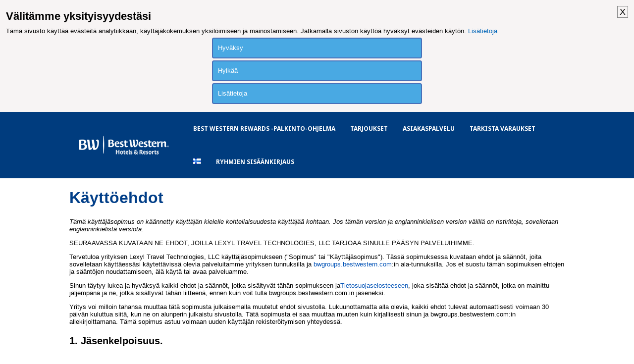

--- FILE ---
content_type: text/html;charset=UTF-8
request_url: https://fi.bwgroups.bestwestern.com/Terms.htm
body_size: 21976
content:

	<!DOCTYPE HTML>
	<html lang="fi">
	<head>
		<title>Käyttöehdot</title>
		<meta http-equiv="content-type" content="text/html; charset=utf-8">
		<meta name="Description" content="Ryhmien hotellivarausjärjestelmän käyttöehdot.">
		<link href='//cdn.hotelplanner.com/Common/CSS/_Shared.css?v=1.0.1' type='text/css' rel='stylesheet'>
		<link href='//cdn.hotelplanner.com/Common/CSS/_Themes.css?v=1.0.0' type='text/css' rel='stylesheet'>
		
		    <link rel="shortcut icon" href="//cdn.hotelplanner.com/common/images/site/761/favicon.ico">
		
		    <link href="//cdn.hotelplanner.com/common/css/site/761/custom.css?v=1695928674984" type="text/css" rel="stylesheet">
		
		<link href="//fonts.googleapis.com/css?family=Noto+Sans:400,700" rel="stylesheet">
		<meta name="robots" CONTENT="index,follow"><meta name="robots" content="ALL"><link rel="canonical" href="https://fi.hotelplanner.com/Terms.htm" /> 
    <meta name="viewport" content="width=device-width, initial-scale=1.0" />

	<!-- Global site tag (gtag.js) - Google Analytics -->
	<script async src="https://www.googletagmanager.com/gtag/js?id=G-CWC2N9VH5D"></script>
	<script nonce="DC5Fmp8sNI/pKxI/xASWYAsi0V7HOnuyjPBOuebzLd4=">
	  window.dataLayer = window.dataLayer || [];
	  function gtag(){dataLayer.push(arguments);}
	  gtag('js', new Date());
	
	  gtag('config', 'G-CWC2N9VH5D');
	</script>

    <script src="//cdn.hotelplanner.com/Common/Javascript/js-cookie/js.cookie.min.js?v=20230918024143"></script>
    <script nonce="DC5Fmp8sNI/pKxI/xASWYAsi0V7HOnuyjPBOuebzLd4=" type="text/javascript">
        var _webTracking = Cookies.get('webTracking') || '{}';
        try {
            _webTracking = JSON.parse(_webTracking);
        } catch (e) {
            _webTracking = {};
        }
        var _hpLq=_hpLq||[];
        var _hpLp=_hpLp||{
            pageId:1,
            siteId:'761',
            sourceCode:'bestwestern',
            locale:'fi_FI',
            server:'162',
            
            siteVersion:'B',
            sessionId: 'LEXYLPROD_V1_0_15_368247344_45d6ba77276940fd-6B8A5555-B992-AD7C-B653E64D9C9DE793',
            loadTime:(new Date().getTime())
        };
        if (_webTracking.isNew || false) {
            if (_webTracking.webId || false) {
                _hpLp.isNew = true;
                _hpLp.webId = _webTracking.webId;
            }
            if (_webTracking.requestId || false) {
                _hpLp.requestId = _webTracking.requestId;
            }
        }
        var _hpLh = 'logging.hotelplanner.com';
    </script>
    <script nonce="DC5Fmp8sNI/pKxI/xASWYAsi0V7HOnuyjPBOuebzLd4="  >function swapDisplay(idLayer){cLayer=bVer.dom?document.getElementById(idLayer).style:bVer.ie4?document.all[idLayer].style:bVer.ns4?idParent?document[idParent].document[idLayer]:document[idLayer]:0;if (cLayer.display == 'none') {cLayer.display='block';} else {cLayer.display='none';}}function show(idLayer){cLayer=bVer.dom?document.getElementById(idLayer).style:bVer.ie4?document.all[idLayer].style:bVer.ns4?idParent?document[idParent].document[idLayer]:document[idLayer]:0;cLayer.display='block'}function hide(idLayer){cLayer=bVer.dom?document.getElementById(idLayer).style:bVer.ie4?document.all[idLayer].style:bVer.ns4?idParent?document[idParent].document[idLayer]:document[idLayer]:0;cLayer.display='none'}function chkBrowser(){this.ver=navigator.appVersion;this.dom=document.getElementById?1:0;this.ie5=(this.ver.indexOf("MSIE 5")>-1&&this.dom)?1:0;this.ie4=(document.all&&!this.dom)?1:0;this.ns5=(this.dom&&parseInt(this.ver)>=5)?1:0;this.ns4=(document.layers&&!this.dom)?1:0;this.bVer=(this.ie5||this.ie4||this.ns4||this.ns5);return this}bVer=new chkBrowser();ns4=(document.layers)?true:false;ie4=(document.all)?true:false;bVerOK=((document.all)?true:false);function change(id,newClass){identity=document.getElementById(id);identity.className=newClass;}function setIdProperty(id,property,value){var styleObject=document.getElementById(id);if(styleObject!=null){styleObject=styleObject.style;styleObject[property]=value}}function switchDisplay(thisId,value){if(document.layers){document.layers[thisId].display=value}else if(document.getElementById){setIdProperty(thisId,"display",value)}else{document.all[thisId].style.display=value}}function checkScreen(){try{var screenHttp;if(window.XMLHttpRequest){screenHttp=new XMLHttpRequest()}else if(window.ActiveXObject){screenHttp=new ActiveXObject("Microsoft.XMLHTTP")}else{return}if(typeof('screen.width')!="undefined"){screenHttp.open("GET","/RecordScreen.htm?ScreenWidth="+screen.width+"&ScreenHeight="+screen.height,true);screenHttp.send(null)}}catch(err){}}function currencyModal(){"undefined"==typeof jQuery?document.location="/?crymodal":(0===$("#currency-content").length&&$("body").prepend('<div id="currency-content"></div>'),$("#country-content").hide(),$("#currency-content").fadeToggle(100,"swing"),$("#currency-content:empty").length&&$.get("/Currencies.htm",function(n){$("#currency-content").html(n)}))}function countryModal(){"undefined"==typeof jQuery?document.location="/?ctymodal":(0===$("#country-content").length&&$("body").prepend('<div id="country-content"></div>'),$("#currency-content").hide(),$("#country-content").fadeToggle(100,"swing"),$("#country-content:empty").length&&$.get("/Countries.htm",function(n){$("#country-content").html(n)}))}</script> <script src="//cdn.hotelplanner.com/Common/Javascript/jquery/3.6.0/jquery-migrate-combined.min.js?v=20240625094587" type="text/javascript"></script> 
		
		<style>
		p.bold{font-size:20px}
		#ContentTable p{font-size:17px}
		#MainTable,#ContentTable {width:100%;max-width:1024px;}
		</style>
		
	
	</head>
	<body id="pg_Terms" class="site761 fi_FI countryFI EUR src_bestwestern fi TestGroupB st_ January firstvisit standardpage intl Desktop Chrome">  
<div id="opt-in-cookie">
   <style>#gdpr-consent-banner .cookie-consent-text .gdprH1{font-size:22px;font-weight: bold;margin:12px 0;}a.gdprAD{display:block;padding:10px;border:2px solid #4770b9;width:100%;max-width:400px;margin-top:5px;background:#49a9e3;color:white;text-decoration:none;border-radius:4px;margin:4px auto;}a.gdprAD.gdprDecline{}#gdpr-consent-banner{display:block;z-index:200;padding:12px;width:100%;background:#f7f4f4;line-height:18px;color:#1f1f1f;-webkit-box-sizing:border-box;-moz-box-sizing:border-box;box-sizing:border-box}#gdpr-consent-banner #gdpr-banner-close{position:relative;float:right;min-height:18px;margin-left:12px;color:#000;font-size:18px;cursor:pointer;border:1px solid gray;padding: 2px 4px;}#gdpr-consent-banner .cookie-consent-text p{font-size:13px;font-weight:400;color:#000;margin:0}#gdpr-consent-banner .cookie-consent-text a{color:#0065b8;text-decoration:none}#gdpr-consent-banner.vendorBanner{margin:0;width:auto;font-family:"Helvetica Neue",Arial,"Lucida Grande",sans-serif}#gdpr-consent-banner.vendorBanner #gdpr-banner-close{margin-top:-3px;margin-right:2px;text-align:right;font-size:22px;font-weight:bolder}#pg_Home #gdpr-consent-banner{position: fixed;bottom: 0}</style>
   <div id="gdpr-consent-banner"><a id="gdpr-banner-close" class="icon icon-close" role="button" tabindex="0">X</a>
   <span class="cookie-consent-text"><p class="gdprH1">Välitämme yksityisyydestäsi</p><p>Tämä sivusto käyttää evästeitä analytiikkaan, käyttäjäkokemuksen yksilöimiseen ja mainostamiseen. Jatkamalla sivuston käyttöä hyväksyt evästeiden käytön. <a href="/Cookies.htm" target="_blank">Lisätietoja</a> </p></span>
   <div id="gdpr-btns"><a href="https://fi.bwgroups.bestwestern.com/Terms.htm?acceptcookies=1" class="gdprAD">Hyväksy</a><a href="https://fi.bwgroups.bestwestern.com/Terms.htm?acceptcookies=0" class="gdprAD gdprDecline">Hylkää</a><a href="/Cookies.htm" target="_blank" class="gdprAD gdprDecline">Lisätietoja</a></div>
   </div>
   
   <script>$("#gdpr-banner-close").click(function(){$("#opt-in-cookie").hide();});</script>
 </div>

	 <header class="header-bw">

	<div class="container-xx">

		<a href="https://www.bestwestern.com" id="logo-xx"></a>

		<div id="toggle-xx" class="toggle-xx">

			<span></span>
			<span></span>
			<span></span>

		</div>

		<ul id="navbar-xx">

			<li class="menu-span">Valikko</li>
			<li><a href="https://www.bestwestern.com/en_US/best-western-rewards.html">Best Western Rewards -palkinto-ohjelma</a></li>
			<li><a href="https://www.bestwestern.com/en_US/offers/hotel-discounts.html">Tarjoukset</a></li>
			<li><a href="https://www.bestwestern.com/en_US/customer-service.html">Asiakaspalvelu</a></li>
			<li><a href="https://www.bestwestern.com/content/best-western/en_US.html">Tarkista varaukset</a></li>
			<li class="flagNav"><a href="javascript:countryModal()" id="flag-e" rel="nofollow"><span class="sprite-flags sprite-flags-fi"></span></a></li>
			
			<li class="signinNav"><a href="/Login" id="signin-xx">Ryhmien sisäänkirjaus</a></li>
			
		</ul>

	</div>
	 
	 
 </header>
	<div id="MainContent">
		<div id="ContentInner">
<h1>Käyttöehdot</h1><div id="TermsWrapper"><p><em>Tämä käyttäjäsopimus on käännetty käyttäjän kielelle kohteliaisuudesta käyttäjää kohtaan. Jos tämän version ja englanninkielisen version välillä on ristiriitoja, sovelletaan englanninkielistä versiota.</em></p><p>SEURAAVASSA KUVATAAN NE EHDOT, JOILLA LEXYL TRAVEL TECHNOLOGIES, LLC TARJOAA SINULLE PÄÄSYN PALVELUIHIMME.</p><p>Tervetuloa yrityksen Lexyl Travel Technologies, LLC käyttäjäsopimukseen ("Sopimus" tai "Käyttäjäsopimus"). Tässä sopimuksessa kuvataan ehdot ja säännöt, joita sovelletaan käyttäessäsi käytettävissä olevia palveluitamme yrityksen tunnuksilla ja <a href="http://bwgroups.bestwestern.com">bwgroups.bestwestern.com</a>:in ala-tunnuksilla. Jos et suostu tämän sopimuksen ehtojen ja sääntöjen noudattamiseen, älä käytä tai avaa palveluamme.</p><p>Sinun täytyy lukea ja hyväksyä kaikki ehdot ja säännöt, jotka sisältyvät tähän sopimukseen ja<a href="/Privacy.htm?DisplayAsPopup=False">Tietosuojaselosteeseen</a>, joka sisältää ehdot ja säännöt, jotka on mainittu jäljempänä ja ne, jotka sisältyvät tähän liitteenä, ennen kuin voit tulla bwgroups.bestwestern.com:in jäseneksi.</p><p>Yritys voi milloin tahansa muuttaa tätä sopimusta julkaisemalla muutetut ehdot sivustolla. Lukuunottamatta alla olevia, kaikki ehdot tulevat automaattisesti voimaan 30 päivän kuluttua siitä, kun ne on alunperin julkaistu sivustolla. Tätä sopimusta ei saa muuttaa muuten kuin kirjallisesti sinun ja bwgroups.bestwestern.com:in allekirjoittamana. Tämä sopimus astuu voimaan uuden käyttäjän rekisteröitymisen yhteydessä.</p><p class="bold">1. Jäsenkelpoisuus.</p><p>Palvelumme ovat ainoastaan sellaisten henkilöiden saatavilla ja käytettävissä, jotka voivat sopia laillisesti sitovia sopimuksia sovellettavan lain mukaisesti. Edellä mainittua rajoittamatta, palvelumme eivät ole lasten käytettävissä (alle 21-vuotiaat henkilöt) tai tilapäisesti tai toistaiseksi estettyjen bwgroups.bestwestern.com-jäsenten käytössä. Jos olet alle 21-vuotias, et voi käyttää tätä palvelua. Älä käytä palveluamme, jos et täytä näitä ehtoja. Lisäksi bwgroups.bestwestern.com-tiliäsi (mukaan lukien palaute) ja käyttäjätunnustasi ei saa siirtää tai myydä toiselle osapuolelle. Jos olet rekisteröitymässä liiketoimintayksikkönä,(ts. matkatoimisto, tukkumyyjä, ryhmäkoordinaattori, hotelli tai muu matkapalveluiden toimittaja.) vakuutat, että sinulla on valtuudet sitoa yhtiö tähän sopimukseen. Sellaisten liiketoimintayksilöiden tilit, jotka käyttävät tätä palvelua saadakseen hintatarjouksia olematta koskaan yhteydessä toimittajaan verkossa, voidaan keskeyttää tai irtisanoa. Jos vastaat hotellin puolesta, tulee sinun olla kokopäiväinen työntekijä tai hotellin omistaja, jolla on luvallinen pääsy hotellin varausjärjestelmään. </p><p class="bold">2. Maksut ja palvelut.</p><p>Liittyminen ja ryhmien listaaminen bwgroups.bestwestern.com:issa on ilmaista yksityishenkilöille, matkatoimistoille, ryhmäkoordinaattoreille ja tukkumyyjille. Hotellit voivat liittyä suosituimmuusjäsenohjelmaamme maksua vastaan. Hotelli ja/tai matkapalveluidentuottaja on vastuussa 10 %:n provision maksamisesta bwgroups.bestwestern.com:ille toteutuneista kaupoista, jotka ovat seurausta ilmaisista perustarjouksista. Suosituimmuusohjelmassa mukana olevat hotellit ovat velvoitettuja maksamaan 7 % provision toteutuneista kaupoista, jotka ovat seurausta ilmaisista perustarjouksista. Hotellit voivat korottaa bwgroups.bestwestern.com:suoritettavaa provisiomaksua jokaista alustallamme jätettyä tarjousta kohti. Provisiomaksut eivät kuitenkaan saa koskaan jäädä pienemmiksi kuin tässä mainittu. Hotelli on vastuussa kaikkien ryhmä- ja pitkäaikaismajoitusvarausten seuraamisesta. Mikäli hotelli ei pysty seuraamaan varattujen huoneiden määrää epätäydellisen kirjanpidon, kadonneiden tai varastettujen kirjausten tai teknisten virheiden takia, on hotellin maksettava 10 %:n provisio kaikista pyydetyistä huoneista, jotka löytyvät asiakkaan verkossa olevasta tarjouspyynnöstä. Hotelli on velvollinen suorittamaan meidän provisiomaksun alustamme kautta tulleista toteutuneista kaupoista riippumatta siitä, onko varaus ulkopuolisen toimijan kautta.</p><p>bwgroups.bestwestern.com maksaa 10 %:n provisiota vastaavan tasasumman hotellihuonetuloista, joita on kertynyt kaikille Matkatoimistoille bwgroups.bestwestern.com:n kautta käsitellyistä ryhmävarauksista. Tämä maksu suoritetaan Matkatoimistoille kuitenkin vasta kun hotellipartnerimme ovat vastaanottaneet provisiomme. Hotellipartnerit, jotka jättävät tarjouksia Matkatoimistojen tuottamiin ryhmävarauksiin, ovat velvoitettuja suorittamaan 12 % provision bwgroups.bestwestern.com:lle toteutuneista kaupoista, jotka ovat seurausta ilmaisista perustarjouksista. Kaikille Matkatoimistoille maksettava provisio suoritetaan kuukauden ensimmäisenä päivänä sen jälkeen, kun hotellipartnerimme ovat vastaanottaneet provisiomme. Matkatoimistojen tulee avustaa bwgroups.bestwestern.com:ia provisiomaksujen keräämisessä. Matkatoimistot eivät kuitenkaan saa missään tapauksessa hyväksyä provisiomaksua suoraan hotellilta ennen bwgroups.bestwestern.com:in etukäteen myöntämää lupaa. Provisiomaksun suuruus saattaa vaihdella varauksittain ja bwgroups.bestwestern.com voi oman päätösvaltansa mukaan muokata Matkatoimistoille suoritettavia maksuja hotellipartnereilta vastaanotettujen provisiomaksujen mukaisesti. Jos hotelli ei voi maksaa provisiota, bwgroups.bestwestern.com:ia ei voida asettaa vastuuseen maksamattomista provisioista. Matkatoimistovaraukset eivät ole oikeutettuja muihin alennuksiin bwgroups.bestwestern.com:in järjestelmän kautta. Provisiomaksu tulee suorittaa 21 päivän sisällä hotellille ohjatun ryhmän lähtöpäivästä. Jos maksua ei ole vastaanotettu sen eräpäivään mennessä, bwgroups.bestwestern.com saa laskuttaa myöhästymismaksun maksamattoman summan osalta. Provisiot, joita ei ole maksettu 60 päivän sisällä lähtöpäivästä, kerryttävät lain salliman enimmäisprosentin mukaista korkoa.</p><p>Siinä tapauksessa, että Lexyl Travel Technologies, LLC:n tytäryritys on ohjannut ryhmä- tai pitkäaikaisvarauksen, Matkatoimiston provisiota voidaan laskea tytäryrityksen hyvittämiseksi. Tämä ulkopuolinen transaktiomaksu kattaa hotellin hinnan ja tiedonhankinnan, kuten myös tietokannan ja verkkosivujen ylläpidon lisäyksenä bwgroups.bestwestern.com:in suorittamiin provisiomaksujen keräyksiin. Hotelli on velvollinen suorittamaan provision yllä mainitun mukaisesti ainoastaan toteutuneista huoneiden myyntituloista.</p><p class="bold">3. Lexyl on välitystysalusta.</p><p>Lexyl ei ole huutokaupan pitäjä. Sivusto toimii välitysalustana, jossa hotelli ja /tai matkapalveluiden tuottaja voi myydä huoneita ja/tai palveluita, millä tahansa ilmoitetulla hinnalla. Yritys ei ole osallisena myyjien ja ostajien välisessä todellisessa kaupankäynnissä. Tämän seurauksena yritys ei voi kontrolloida mainostettujen kohteiden laatua, turvallisuutta tai laillisuutta, listausten paikkansapitävyyttä tai tarkkuutta, myyjien kykyä myydä kohteita tai ostajien kykyä maksaa niitä. Yritys ei voi varmistaa, että ostaja tai myydä todella vie kaupan päätökseen. Välitysalustana toimivana yrityksenä bwgroups.bestwestern.com antaa hotellien ja/tai matkapalveluiden toimittajien tehdä sopimuksia huoneiden ja/tai palveluiden myymisestä HelloSignin tuottamilla sähköisillä lomakkeilla ja palveluilla HelloSign, Inc:in ja bwgroups.bestwestern.com:in käyttöehtojen mukaisesti. bwgroups.bestwestern.com ei kuitenkaan voi kontrolloida sähköisten sopimusten ehtoja tai sisältöä, eikä se laadi vastalauseita tai myönnä takuuta tai tarjoa lakineuvontaa sopimusten laadun suhteen, eikä myöskään loppukäyttäjän ja Hotellin ja/tai Matkapalveluiden toimittajan välisten sopimusten sisällön, muodon, laillisuuden, lainvoimaisuuden, täytäntöönpanon tai täytäntöönpanokelpoisuuden suhteen. Loppukäyttäjän ja Hotellin ja/tai Matkapalveluiden toimittajan tulee huolehtia, että sen ja loppukäyttäjän välinen sopimus on tarkoituksenmukainen, lainvoimainen, laillinen ja täytäntöönpanokelpoinen. Molempia osapuolia kehotetaan lisäksi turvautumaan lakineuvontaan omalla hallintoalueellaan ennen minkään sopimuksen luonnostelua tai solmimista. Hotelli ja/tai Matkapalveluiden toimittaja suojaavat bwgroups.bestwestern.com:ia eivätkä aseta sitä vastuuseen vaatimuksista, korvausvaatimuksista, vahingonkorvauksista ja kuluista, mukaan lukien kohtuulliset asianajan palkkiot, jotka johtuvat mistä tahansa bwgroups.bestwestern.com:in verkkopalvelujen avulla solmitusta sähköisestä sopimuksesta aiheutuneesta kiistasta. Hotelli ja/tai Matkapalveluiden toimittaja sitoutuvat lisäksi suojaamaan bwgroups.bestwestern.com:ia välillisiltä vahingoilta riippumatta siitä, miten ne ovat syntyneet bwgroups.bestwestern.com:in palvelujen avulla luonnostellusta tai toimeenpannusta sähköisestä sopimuksesta tai sen toteutumista tai toteuttamatta jäämisestä.</p><p>Henkilöllisyyden tarkistaminen. Yritys käyttää useita tekniikoita niiden tietojen paikkansapitävyyden tarkistamiseen, joita käyttäjän antavat meille rekisteröityessään sivustolle. Siitä huolimatta käyttäjän verkossa antamien tietojen oikeellisuuden tarkistaminen on vaikeaa, joten bwgroups.bestwestern.com ei pysty eikä pyri vahvistamaan jokaisen käyttäjän väitettyä henkilöllisyyttä. Kehotamme sinua olemaan yhteydessä suoraan hotelliin tai matkatoimistoon sivuston työkalujen avulla.</p><p>Vapautus. Koska Yritys on välityspalvelu, joten siinä tapauksessa, että sinulla on riita yhden tai useamman käyttäjän kanssa, vapautat bwgroups.bestwestern.com:in (ja toimihenkilömme, johtajamme, agenttimme, tytäryhtiömme, yhteistyöyrityksemme ja työntekijät) kaikenlaisista ja -luontoisista, tunnetuista ja tuntemattomista, odotetuista ja odottamattomista, julkistetuista ja julkistamattomista korvausvaatimuksista, vaatimuksista ja vahingonkorvausvaateista (tosiasiallisista ja välillisistä), jotka johtuvat tai millään tavalla liittyvät tällaisiin riitoihin. Jos asut Kaliforniassa, luovut Kalifornian siviililain pykälästä 1542, jossa sanotaan "Yleinen vapautus ei koske saatavia, joita velkoja ei tiedä tai epäile olevan olemassa hänen edukseen luvanantohetkellä, joiden tiedostaminen on olennaisesti täytynyt vaikuttaa hänen sovintoonsa velallisen kanssa".</p><p>Tietojen valvonta. Yritys ei valvo toisten käyttäjien lisäämiä tietoja, jotka ovat saatavilla järjestelmämme kautta. Saatat pitää muiden käyttäjien antamia tietoja loukkaavina, haitallisina, epätarkkoina tai harhaanjohtavina. Noudata varovaisuutta, maalaisjärkeä ja harjoita turvallista kaupankäyntiä käyttäessäsi sivustoa. Huomioi, että omat riskinsä on myös kaupanteossa alaikäisten tai väärin perustein toimivien henkilöiden kanssa. Lisäksi riskejä saattaa olla myös kansainvälisessä kaupanteossa ja kaupanteossa ulkomaalaisten kanssa. Käyttämällä tätä sivustoa hyväksyt tällaiset riskit eikä bwgroups.bestwestern.com ei ole millään tavalla vastuussa sivuston käyttäjien teoista ja laiminlyönneistä.</p><p class="bold">4. Tarjoaminen.</p><p>Hotellina tai Matkapalveluiden tarjoajana olet velvoitettu viemään kaupan päätökseen ryhmäkoordinaattorin, matkatoimiston , tukkumyyjän ja/tai heidän edustamansa varausosapuolen kanssa:</p><p>Jättämällä tarjouksen ryhmävaraukseen sitoudut noudattamaan myyntiehtoja, jotka on sisällytetty ryhmävarauksen kuvaukseen niin kauan, kun kyseiset myyntiehdot eivät riko tätä sopimusta tai ole lainvastaisia. Tarjoukset eivät ole peruttavissa olevia muuten kuin erityisissä poikkeustapauksissa, kuten: ryhmäkoordinaattori, matkatoimisto, tukkuliike ja/tai varausosapuoli muuttaa olennaisesti ryhmän kuvausta tarjouksen jättämisen jälkeen; selkeä kirjoitusvirhe on tehty; et voi todentaa hotellin, matkapalveluiden myyjän, matkatoimiston, tukkuliikkeen ja/tai varausosapuolen identiteettiä. Hotelli on vastuussa kaikkien ryhmävarausten seuraamisesta. Jos hotelli epäonnistuu toteutuneen huonemäärän laskemisessa epätäydellisen kirjanpidon, kadotetun tai varastetun kirjanpidon, tai teknisen virheen takia, tulee hotellin maksaa 10 %:n provisio kaikista pyydetyistä huoneista, jotka löytyvät asiakkaan verkossa olevasta tarjouspyynnöstä.</p><p>Kohtuuttomien myyntitekniikoiden käyttäminen on ehdottomasti kielletty. Kohtuuttomat myyntitekniikat sisältävät, mutta eivät rajoitu erikoistarjouksien tarjoamiseen, alennuksiin tai asiakkaan ohjaamiseen pyrkimällä kannustamaan heitä toimimaan järjestelmän ulkopuolella.</p><p>bwgroups.bestwestern.com pitäisi aina saada hotellin matalimmat ryhmähinnat. bwgroups.bestwestern.com suorittaa ajoittain tarkastuksia ryhmäkoordinaattoreidensa toimesta. Jos sopimuksen mukainen ryhmähinta on jostain syystä tullut kilpailukyvyttömäksi, on hotellin muutettava sopimuksen mukaista ryhmähintaa niin, että se on samassa linjassa muiden alennettujen ryhmä- ja tilapäisten hintatarjousten kanssa ryhmän sopimuksen mukaisina päivämäärinä sopimuksen määrittelemässä hotellissa.</p><p>Hotelliomistuksen muutoksessa on oltava todiste aiemman omistajan konkurssista, jotta erääntyneistä provisioista voidaan luopua uuden omistajan kohdalla.</p><p>Pikatarjousten hyväksytyt tarjoukset eivät takaa hintaa tai huonetta ennen kuin sopimus on allekirjoitettu asiakkaan ja hotellin (tai muun majoituksen tarjoajan) välillä.</p><p class="bold">5. Listaus.</p><p>Listauskuvaus. Lähettäessäsi ryhmävarauksen tarjousten tekemiseen sinun on laillisesti pystyttävä edustamaan Sivulla listaamaasi varausosapuolta. IATA-kortti on merkittävä tunnustus siitä, että olet pätevä listausagentti tai sinulla on allekirjoitettu sopimus varausosapuolelta. Sinun täytyy kuvailla ryhmäsi ja kaikki myyntiehdot Sivuston ryhmärekisteröintisivulla. Listauksesi voi sisältää ainoastaan tekstikuvauksia ja muuta merkityksellistä sisältöä ryhmän tarpeista.</p><p>Petos. Mitään muita keinoja rajoittamatta, bwgroups.bestwestern.com voi keskeyttää tai lopettaa tilisi käytön, jos yritys epäilee, että sinä (vakaumuksen, selvityksen, vakuutus- tai tallennustutkimuksen vuoksi tai muuten) olet harjoittanut vilpillistä toimintaa Sivuston yhteydessä.</p><p>Manipulointi. Matkatoimistot, ryhmäkoordinaattorit, yksityishenkilöt, tukkumyyjät, matkapalveluiden tuottajat ja hotellit eivät saa manipuloida minkään kohteen hintaa tai puuttua muiden käyttäjien listauksiin tai kauppoihin.</p><p class="bold">6. Tietosi.</p><p>Määritelmä. "Sinun tietosi" tarkoittaa mitä tahansa tietoja, jotka annat meille tai muille käyttäjille rekisteröinnin ja tarjousten tekemisen tai listausprosessin yhteydessä, millä tahansa julkisella viestialueella tai missä tahansa sähköpostitoiminnossa. Olet yksin vastuussa Tiedoistasi ja me toimimme tietojesi online-jakelun ja julkaisemisen passiivisena kanavana.<p>Rajoitetut aktiviteetit. Tietosi (tai listatut ryhmät) ja aktiviteettisi sivustolla eivät saa: (a) olla totuudenvastaisia, harhaanjohtavia tai epätarkkoja (b) olla petollisia (c) loukata kolmannen osapuolen tekijänoikeutta, patenttia, tavaramerkkiä, liikesalaisuutta tai muuta omitusoikeutta tai muuta julkisuusoikeutta tai yksityisyyttä; (c) rikkoa mitän lakeja, asetusta, sääntöä tai säädöstä (mukaanlukien, mutta ei rajoittuen ne, jotka koskevat viennin valvontaa, kuluttajansuojaa, vilpillistä kilpailua, syrjntää tai väärää mainontaa; (d) olla herjaavaa, kauppaa loukkaavaa, laittomasti uhkaavaa tai laittomasti häiritsevää (e) olla säädyttömiä (f) sisältää minkäänlaisia viruksia, troijalaisia, matoja, aikapommeja, cancelboteja, pääsiäismunia tai muita tietokoneohjelmia, jotka voivat vahingoittaa, vahingollisesti häiritä, salaa siepata tai pakkolunastaa minkä tahansa järjestelmän, tietoja tai henkilökohtaisia tietoja (g) kehittävät vastuun meille tai aiheuttaa sen, että menetämme (kokonaan tai osittain) palveluntarjoajiemme tai muiden toimittajien palvelut ja (h) linkittää suoraan tai epäsuorasti, tai sisältää kuvauksia tai palveluja, jotka: (i) ovat kiellettyjä tämän sopimuksen mukaisesti; ovat samanaikaisesti listattuna myyntiin muualla kuin bwgroups.bestwestern.com:ssä tai sinulla ei ole lupa hintojen sopimiseen. Lisenssi. Ainoastaan mahdollistamaan sen, että bwgroups.bestwestern.com saa käyttää tietoja, jotka jaat kanssamme, jotta emme loukkaa mitään oikeuksia, joita sinulla saattaa olla niihin tietoihin, sitoudut antamaan meille ei-yksilöllisen, maailmanlaajuisen, pysyvän, peruttamattoman, maksuttoman, alilisensoitavan (monitasoinen) oikeuden käyttää tekijänoikeutta, julkisuutta ja tietokantaoikeuksia (mutta ei muita oikeuksia, jotka sinulla on tiedoissasi, missä tahansa mediassa, mikä on tiedossa tällä hetkellä tai ei ole tällä hetkellä tunnettu, kunnioittaen tietojasi. bwgroups.bestwestern.com käyttää tietojasi ainoastaan <a href="/Privacy.htm?DisplayAsPopup=False">tietosuojaselosteemme</a> mukaisesti.</p><p class="bold">7. Pääsy ja häirintä.</p><p>Sivusto sisältää robotin rajausstandardin mukaisia otsakkeita. Suurta osaa sivuston tiedoista päivitetään reaaliaikaisesti ja se on meidän omaisuuttaamme tai käyttäjiemme tai kolmansien osapuolien bwgroups.bestwestern.com:lle lisensoimaa. Sitoudut siihen, että et käytä mitään robottia, vakoojaa, kaavintaa tai muuta automaattista välinettä päästäksesi sivustolle mitä tahansa tarkoitusta varten ilman meidän kirjallista lupaamme. Lisäksi sitoudut siihen, että et: (i) suorita toimia, jotka aiheuttavat tai saattavat aiheuttaa harkintamme mukaan kohtuutonta tai suhteettoman suurta kuormitusta infrastruktuurillemme: (ii) kopioi, jäljennä, muokkaa, luo johdannaistuotteita, jaa tai julkisesti esitä mitään sisältöä (paitsi tietosi) sivustolta ilman etukäteen ilmaistua bwgroups.bestwestern.com:in ja tarvittaessa kolmannen osapuolen kirjallista lupaa soveltuvin osin: (iii) häiritse tai yritä häiritä asianmukaista toimintaa sivustolla tai harjoitettuja toimia sivustolla; tai (iv) ohita robotin rajausstandardin mukaisia otsakkeita tai muita toimenpiteitä, joita saatamme käyttää estämään tai rajaamaan Sivustolle pääsyä.</p><p class="bold">8. Rikkomus.</p><p>Rajoittamatta muita oikeussuojakeinoja, yritys voi rajoittaa toimintaasi, välittömästi poistaa tarjouksesi tai kohdelistauksesi, varoittaa yhteisöämme toimistasi, antaa varoituksen, väliaikaisesti estää, lopullisesti estää tai peruuttaa jäsenyytesi ja kieltäytyä tarjoamasta palveluitamme sinulle, jos: (a) rikot tätä Sopimusta tai asiakirjoja, jotka ovat sen liitteessä (b) Yritys ei kykene tarkistamaan tai todentamaan kaikkia tietoja, jotka annat meille tai (c) Yritys uskoo, että toimesi voivat aiheuttaa taloudellista tai oikeudellista vastuuta sinulle, käyttäjillemme tai meille.</p><p class="bold">9. Tietosuoja.</p><p>Yritys ei myy tai vuokraa henkilökohtaisia tietojasi kolmansille osapuolille heidän markkinointitarkoituksiinsa ilman erityistä lupaasi ja yritys käyttää tietojasi ainoastaan kuten kuvattu <a href="/Privacy.htm?DisplayAsPopup=False">tietosuojaselosteessa</a>. Yritys pitää käyttäjien yksityisyyden suojaamista erittäin tärkeänä yhteisöperiaatteena. Yritys ymmärtää selvästi, että sinä ja tietosi ovat yksi tärkeimmistä varoistamme. Yritys tallentaa ja käsittelee tietosi tietokoneilla, jotka sijaitsevat Yhdysvalloissa ja jotka on suojattu sekä fyysisillä että teknologisilla turvalaitteilla. Yritys käyttää kolmansia osapuolia yksityisyysperiaatteittemme tarkistamiseksi ja todistamiseksi. Tämänhetkinen yksityissuojamme on saatavilla tietosuojaselostesivulla. Jos et halua, että omia tietojasi siirretään tai käytetään tällä tavoin, älä käytä palveluamme.</p><p class="bold">10. Luottamukselliset tiedot.</p><p>(a) Luottamukselliset tiedot. Asiakkaan tiedot ovat ehdottoman luottamuksellisia ja niiden ainoa käyttötarkoitus on Lexyl-ryhmäliiketoimintasopimuksen teko hotellisi kanssa. Jos hotelli ei, mistä tahansa syystä, pysty täyttämään sopimusta, on hotellin ehdottoman kiellettyä jakaa ryhmän luottamuksellisia yhteistietoja tai ohjata asiakkaitamme muihin hotelleihin tai yrityksiin. Kaikki yritykset käyttää luottamuksellisia tietoja niiden käyttötarkoituksen ulkopuolella on ehdottomasti kielletty lailla. Jos hotelli haluaa jostain syystä ohjata asiakkaan kumppani- tai sisarhotelliin, täytyy hotellin olla Lexyl-järjestelmän rekisteröitynyt käyttäjä ja jätettävä tarjous asiakkaan online-ryhmälistaukseen. Jos hotelli ohjaa ilman ennakkoilmoitusta asiakkaan hotellille, joka ei ole Lexyl-järjestelmän rekisteröitynyt jäsen ja josta asiakas lopulta ostaa majoituspalveluita, jäsenhotellin tulee maksaa 10 %:n provisio toteutuneesta varauksesta. Jos rekisteröimätön hotelli ei voi mistä tahansa syystä pitää kirjaa toteutuneista huonevarauksista, jäsenhotellin tulee maksaa 10 %:n provisio kaikista pyydetyistä huoneista, jotka löytyvät asiakkaan verkossa olevasta tarjouspyynnöstä.</p><p>(b) Luottamuksellisten tietojen hallinnointi. Jokainen osapuoli hyväksyy, että: (i) kaikki luottamukselliset tiedot pysyvät yksin omistajan omaisuutena; (ii) sen on pidettävä yllä ja saatava sen työntekijät ja agentit ja alihankkijat säilyttämään toisen osapuolen luottamukselliset tiedot salassa; (iii) sen on toteutettava kaikki asianmukaiset toimenpiteet varmistaakseen, että sen työntekijät ja agentit eivät kopioi, julkaise, muokkaa, paljasta muille tai muuten käytä muiden osapuolten luottamuksellisia tietoja ja (iv) se palauttaa tai tuhoaa pyydettäessä muiden osapuolten luottamukselliset tiedot ja turvaa ja suojaa omistajaa kaikilta vaaroilta ja vahingoilta ja kuluilta (mukaan lukien asianajajan palkkiot ja kustannukset), jotka johtuvat tämän säännöksen rikkomisesta.</p><p>(c) Luottamuksellisten tietojen rajaus. Edellä mainitusta huolimatta luottamuksellista tietoa ei saa sisällyttää siltä osin kun se (i) on tai tulee osaksi julkista domainia, johtumatta vastaanottavan osapuolen toimesta tai laiminlyönnistä (ii) on luovutettu kolmansille osapuolille omistajan toimesta ilman tällaisten kolmansien osapuolten rajoituksia (iii) on vastaanottavan osapuolen hallussa, ilman tosiallista tai rakentavaa tietoa salassapitovelvollisuudesta sen suhteen, silloin ja ennen julkaisuaikaa tämän Sopimuksen mukaisesti, (iv) luovutetaan vastaanottavalle osapuolelle sellaisen kolmannen osapuolen toimesta, jolla ei ole salassapitovelvollisuutta siihen nähden (v) on itsenäisesti kehitättynyt ilman pääsyä tai viittausta sopijaosapuolen luottamuksellisiin tietoihin, tai (vi) on vapautettu luottamuksellisesta käsittelystä sopijapuolen kirjallisella suostumuksella.</p><p class="bold">11. Ei takuuta.</p><p>YRITYS, TYTÄRYHTIÖT, TOIMIHENKILÖT, JOHTAJAT, TYÖNTEKIJÄT JA TOIMITTAJAMME TARJOAVAT SIVUSTOMME JA PALVELUMME "SELLAISENAAN" JA ILMAN MITÄÄN SUORANAISIA, EPÄSUORIA TAI LAKISÄÄTEISIÄ TAKUITA TAI EHTOJA. BWGROUPS.BESTWESTERN.COM, TYTÄRYHTIÖMME, TOIMIHENKILÖMME, JOHTAJAMME, TYÖNTEKIJÄMME JA TOIMITTAJAMME ERITYISESTI SANOUTUVAT IRTI KAIKISTA EPÄSUORISTA OMISTUSOIKEUDEN, MYYNTIKELPOISUUDEN, SOPIVUUDEN TIETTYYN TARKOITUKSEEN JA LOUKKAAMATTOMUUDEN TAKUISTA . Jotkut osavaltiot eivät salli piilevien takuiden kieltämistä, joten edellä mainittu rajoitus ei ehkä koske sinua. Tämä takuu antaa tiettyjä laillisia oikeuksia ja sinulla voi olla myös muita laillisia oikeuksia, jotka vaihtelevat osavaltioittain.</p><p class="bold">12. Vastuunrajoitus.</p><p>YHTIÖ, TYTÄRYHTIÖMME, TOIMIHENKILÖMME, JOHTAJAMME, TYÖNTEKIJÄMME TAI TOIMITTAJAMME EI MISSÄÄN TAPAUKSESSA VASTAA MENETETYISTÄ ANSIOISTA TAI MISTÄÄN ERITYISISTÄ, SATUNNAISISTA TAI VÄLILLISISTÄ VAHINGOISTA, JOTKA AIHEUTUVAT SIVUSTOSTAMME TAI OVAT SIIHEN YHTEYDESSÄ, PALVELUISTAMME TAI TÄSTÄ SOPIMUKSESTA (RIIPPUMATTA SIITÄ MITEN NE OVAT AIHEUTUNEET, MUKAAN LUKIEN LAIMINLYÖNTI).</p><p>Lexyl järjestää tällä sivustolla kuvatut palvelut, mukaan lukien rajoituksetta majoituksen, jonka tarjoavat kiinteistöt ja/tai hotellien omistajat, jotka ovat itsenäisiä sopimusosapuolia eivätkä Lexylin edustajia, työntekijöitä, kumppaneita tai yhteisyrityksiä. Lexyl tarjoaa neuvotteluvälityspalvelua tällaisille ryhmämatkapalveluille pelkästään tällaisten palvelujen tarjoajien mukavuuden vuoksi. Tällaiset sopimusneuvottelupalvelut ovat kyseisten palveluntarjoajien ehtojen alaisia (joista osa voi rajoittaa tai sulkea pois palveluntarjoajan vastuun). Lexyl ei ole vastuussa omaisuuden menetyksestä tai vahingoittumisesta tai henkilön kuolemasta tai loukkaantumisesta, joka johtuu tuotteita tai palveluja tarjoavien majoituspartnereiden tai muiden henkilöiden tai tahojen toimista tai laiminlyönneistä tai joka johtuu lakosta, sodasta, sääolosuhteista, force majeure -tilanteesta, karanteenista, sairaudesta, hallituksen rajoituksista tai säännöksistä tai muista Lexylin hallinnan ulkopuolella olevista syistä. Affiliate-kumppani ja Affiliate-asiakkaat luopuvat nimenomaisesti kaikista oikeuksistaan Lexylia vastaan edellä mainittujen seikkojen osalta. Lexylia ei missään olosuhteissa voida pitää matkustajan tai hänen matkatavaroiden ja omaisuutensa turvallisen kuljetuksen sopimusperusteisena kuljettajana. On ymmärretty ja sovittu, että Lexyl toimii aina itsenäisenä sopimusosapuolena eikä matkatoimiston, ryhmäkoordinaattorin, kiinteistön tai hotellin työntekijänä, kumppanina, edustajana, yhteisyrityksenä tai päämiehenä.</p><p class="bold">13. Vastuuvapautus.</p><p>Sitoudut vapauttamaan ja suojaamaan meidät ja (kuten sovellettavissa) emoyhtiömme, tytäryhtiöt, osakkuusyhtiöt, toimihenkilöt, johtajat, agentit ja työntekijät, kaikista vaatimuksista ja vaateista, mukaan lukien kohtuullisista asianajopalkkioista, jotka ovat kolmannen osapuolen tekemiä, ja jotka johtuvat tai aiheutuvat siitä, että rikot tätä sopimusta tai siihen liitettyjen asiakirjojen viitteitä, tai rikot lakia tai kolmannen osapuolen oikeuksia.</p><p class="bold">14. Lainmukaisuus.</p><p>Sitoudu noudattamaan kaikkia kotimaisia- ja kansainvälisiä lakeja, säädöksiä, määräyksiä ja asetuksia koskien palvelumme käyttöä ja tekemiäsi tarjouksia tai ryhmien listauksia.</p><p class="bold">15. Sovellettava laki.</p><p>Tähän sopimukseen ja siinä esitettyihin oikeustoimiin sovelletaan Floridan osavaltion lakia, jonka mukaan sitä myös tulkitaan, toteutetaan ja suoritetaan, ottamatta huomioon lainvalintaperiaatteita.</p><p class="bold">16. Lakiasioiden oikeuspaikka.</p><p>Jäljempänä tässä osiossa erikseen määritettyä laajuutta lukuun ottamatta kaikki tästä Sopimuksesta aiheutuvat tai siihen liittyvät lakitoimet tai -menettelyt tai siinä esitetyt oikeustoimet ("Lakiasiat") käsitellään oikeudessa Palm Beach Countyssä, Floridassa. Kumpikin osapuoli hyväksyy tämän alueen tuomioistuimien (ja sopivien valitustuomioistuimien) yksinomaisen tuomiovallan kaikissa tällaisissa Lakiasioissa. Lisäksi kumpikin osapuoli luopuu kaikista forum non conveniens -vaatimuksista lakiasiohin liittyen ja siinä määritetyn paikan vastustamisesta. Kaikki nämä lakiasiat annetaan tiedoksi Osapuolelle missä päin maailmaa tahansa, riippumatta siitä onko tämä Floridan osavaltiossa vai ei. Yllä mainitun oikeispaikan valinta ei estä tässä oikeuspaikassa tai missään muussa sopivassa oikeuspaikassa annetun päätöksen täytäntöönpanoa. Jokainen tätä sopimusta rikkonut osapuoli on vastuussa HotelPlanner.comin asianajopalkkioista ja -kuluista.</p><p>Ennen minkään näihin ehtoihin liittyvän välimieskäsittelyn aloittamista, hyväksyt, että jos olet riidassa Lexylin tai Toimijan kanssa, sinun täytyy ensin ottaa yhteyttä asiakaspalveluosastoomme osoitteessa contactus {at} lecxyl.com. Jos asiakaspalveluosastomme ei pysty saavuttamaan tyydyttävää ratkaisua, sinun täytyy ilmoittaa siitä kirjallisella vaatimuksella lähettämällä sen liitetyllä lomakkeella kirjattuna kirjeenä osoitteeseen: Lexyl Travel Technologies, LLC, 11780 U.S. Highway One, Suite N600, Palm Beach Gardens, FL 33408. On tärkeää, että annat mahdollisimman paljon tietoa. Jos asia ei ratkaise tyydyttävästi, hyväksyt sovittelun aloittamisen lähettämällä Sovittelupyynnön JAMS Meditation, Arbitration and ARD Servicesille (”JAMS”). Lisäksi hyväksyt, että yksinoikeudellinen lainkäyttöalue tällaiselle välimiesmenettelylle on Palm Beach County, Florida. Välimiesmenettelyn pyyntö ja JAMin säännöt ovat saatavilla osoitteessa www.jamsadr.com.</p><p>Välimies eikä mikään liittovaltiollinen, osavaltiollinen tai paikallinen tuomioistuin tai virasto saa yksinoikeudellista valtuutta ratkaista riitoja, jotka syntyvät näiden ehtojen tulkinnasta, sovellettavuudesta, voimassaolosta tai tiedoista mukaan lukien, mutta ei rajoittuen mikä tahansa vaatimus kaikkien tai minkä tahansa näiden ehtojen, mukaan lukien tämä sopimus sovitellaan mitättömäksi tai mitätöitävissä olevaksi. Välimies päättää kaikkien vaatimusten sisällön Floridan osavaltion lakien mukaisesti. Välimiehen tuomio on lopullinen ja sitova ja välimiehen päättämä tuomio voi päätyä tuomioistuimeen saamaan tuomiovallan sellaisenaan.</p><p class="bold">Tämän sopimuksen voi hylätä välimiesmenettelyä varten. Jos et halua sitoutua tähän sopimukseen välimiesmenettelyn vuoksi, sinun täytyy ilmoittaa siitä kirjallisesti kolmenkymmenen (30) päivän kuluessa ensimmäisen sivuston käytön päivämäärästä. Kirjallisen ilmoituksen täytyy sisältää nimi ja osoite sekä selkeä lausunto, että et halua ratkaista riitoja Lexylin tai Toimittajamme kanssa välimiesmenettelyn kautta. Kirjallinen ilmoitus tulee postittaa kirjattuna kirjeenä osoitteeseen: Lexyl Travel Technologies, LLC, 205 Datura St. 10th Floor, West Palm Beach, FL 33401.</p><p class="bold">TOISAALTA SINÄ JA LEXYL JA/TAI TOIMITTAJA TOISAALTA HYVÄKSYTTE, ETTÄ JOKAINEN VOI TUODA VAIN TOISTA OSAPUOLTA KOSKEVAN VAATEEN YKSILÖLLISIN PERUSTEIN EIKÄ KANTAJANA TAI LUOKKAJÄSENENÄ VÄITETYSSÄ LUOKASSA TAI EDUSTAVANA TOIMIJANA TAI EDISTÄJÄNÄ ELLEI MOLEMMAT, SINÄ JA LEXYL JA/TAI TOIMIJA (KUTEN VOI OLLA) TIEDOSTA JA HYVÄKSY LUOPUJA ON AINEELLINEN JA TÄRKEÄ RIITOJEN VÄLIMIESKÄSITTELYSSÄ OSAPUOLTEN VÄLILLÄ JA SE EI OLE EROTETTAVISSA SOPIMUKSESTA VÄLIMIESVAATIMUKSIIN. JOS LUOPUJA ON RAJOITTUNUT, MITÄTÖN TAI HAVAITAAN VOIMASSAOLEMATON, SITTEN OSAPUOLTEN SOPIMUS VÄLIMIESMENETTELYSTÄ MITÄTÖITYY TÄLLAISEN KÄSITTELYN MUKAISESTI LUOPUJAN VALITUSOIKEUDEN RAJOITTAMISEN TAI MITÄTÖINNIN MUKAISESTI. ELLETTE SINÄ, LEXYL JA TOIMITTAJA YHDESSÄ TOISIN HYVÄKSY, VÄLIMIES EI YHDISTÄ TAI LIITÄ USEAMPAA KUIN YHDEN HENKILÖN TAI OSAPUOLEN VAATIMUKSEN EIKÄ MUUTOIN MISSÄÄN MUODOSSA JOHDA YLI YHDISTETTYÄ-, EDUSTAVAA- TAI LUOKKAEDISTYMISTÄ. MYÖS VÄLIMIES VOI TUOMITA VAPAUTUMISEN (MUKAAN LUKIEN RAHALLINEN, VELVOITTEELLINEN JA JULISTAVA VAPAUTUS) VAIN, JOS YHDEN OSAPUOLEN ETU HAKEE VAPAUTUSTA JA VAIN TARVITTAVASSA LAAJUUDESSA TARJOAMAAN SEN OSAPUOLEN YKSITTÄISEN VAATIMUKSEN TARVITSEMAN VAPAUTUKSEN. MIKÄ TAHANSA VAPAUTTAVA PÄÄTÖS EI VOI VAIKUTTAA MUIHIN SIVUSTON KÄYTTÄJIIN.</p><p>Arkistoinnin, hallinnoinnin ja välimiesmenettelyn maksut hallinnoidaan JAMSin sääntöjen mukaisesti, ellei tässä välimiesmenettelysopimuksessa toisin ilmoiteta, kuten näissä Ehdoissa on asetettu voimaan. Lexyl voi valita riidan ratkaisun sitomalla välimiesmenettelyn puhelimitse, verkossa ja/tai perustuen pelkästään kirjallisiin lähetyksiin, jolloin henkilökohtaista läsnäoloa ei vaadita. Näissä tapauksissa välimiesmenettely ja/tai pohdiskelu hallitaan JAMSin, jonka sijainti on 500 N. Military Trail Suite 200 Boca Raton, FL 33431 USA, toimesta heidän soveltuvien sääntöjen ja Lexylin valitseman välimiehen ja/tai pohdiskelijan mukaisesti. Mikäli välimies päättää välimiesmenettelyyn toimitetun vaatimuksen mitättömäksi tai tuodun tarkoituksen vastaisena, hyväksyt olevasi vastuussa Lexylin asianajokuluista ja maksuista, mukaan lukien kaikki välimiesmenettelyyn ja/tai pohdintaan liittyvät kulut. Välimiehen tai pohdiskelijan päätös voidaan siirtää tuomioistuimeen saamaan tuomiovallan sellaisenaan.</p><p class="bold">17. Kieltomääräys</p><p>Jos rikot näitä ehtoja tai muita sivuston käytäntöjä tai uhkaat niiden rikkomisella, tiedostat ja hyväksyt, että niitä vahingoitetaan merkittävästi ja peruuttamattomasti ja vaurioiden määrittäminen on vaikeaa. Näin ollen voimme soveltaa pätevän lainkäyttöalueen tuomioistuinta hyväksymällä lainkäytön tämän erityisen ehdon mukaisesti, joka, riippumatta muista näiden ehtojen hallinnointilakiin liittyvistä ehdoista, käytetään sen oma lainkäyttöalueen lakia määrittämään myönnetäänkö kieltomääräys tai muu vastaava määräys pysäyttämään rikkomus tai rikkomuksen uhkaus vaikuttamatta, mitätöimättä, heikentämättä tai poistamatta oikeuttamme määräykseen joko lain tai oikeudenmukaisuuden nimissä.</p><p class="bold">18. Vastuun jakaminen ja rajaaminen.</p><p>bwgroups.bestwestern.com järjestää tällä sivustolla kuvattuja palveluita, mukaan lukien rajoituksetta majoituspalveluita, jota tarjoavat hotellit, jotka ovat itsenäisiä toimeksiantajia, eivätkä yrityksen agentteja, työntekijöitä, yhteistyökumppaneita tai yhteistyöyrityksiä. Lexyl Travel Technologies, LLC tarjoaa neuvottelupaikan pelkästään sellaisille yrityksille, jotka toimittavat tällaisia palveluita. Tällaiset sopimukselliset neuvottelupalvelut ovat kaikkien vastaavien toimittajien ehtojen ja sääntöjen mukaista (joista jotkut voivat rajoittaa tai sulkea pois toimittajan vastuun). Lexyl Travel Technologies, LLC ei ole vastuussa mistään omaisuuden katoamisesta tai vahingosta tai henkilön kuolemasta tai loukkaantumisesta, jotka johtuvat minkä tahansa tuotteita ja palveluita tarjoavan toimittajan, henkilön tai yhteisön teosta tai laiminlyönnistä tai jotka aiheutuvat lakosta, sodasta, säästä, ylivoimaisesta esteestä, karanteenista, sairaudesta, hallituksen rajoituksesta tai asetuksesta, tai mistä tahansa syystä, joka on bwgroups.bestwestern.com:in hallinnan ulkopuolella. Matkustaja nimenomaan luopuu kaikista oikeuksista, joita hänellä saattaisi olla bwgroups.bestwestern.com:ä vastaan liittyen edellä mainittuun. bwgroups.bestwestern.com:ia ei missään tapauksessa käsitellä sopimuksen mukaisena kuljettajana matkustajan tai hänen matkatavaroidensa turvalliselle kuljettamiselle. Kaikille osapuolille on selvää, että bwgroups.bestwestern.com toimii aina kuten mikä tahansa itsenäinen yrittäjä, eikä kuten työntekijä, kumppani, agentti, yhteisyritys tai minkä tahansa matkatoimiston toimeksiantaja, ryhmäkoordinaattori tai hotelli.</p><p>bwgroups.bestwestern.com ja sen yhteistyökumppanit eivät ole vastuussa mistään muiden palveluntarjoajien teoista tai peruutuksista, hotellien harhautuksista tai vaihdoista tai kenestäkään toisesta henkilöstä, joka tarjoaa mitä tahansa palveluita tai majoitusta matkustajille. He eivät myöskään ole vastuussa matkatavaroiden tai omaisuuden katoamisesta tai vahingoista tai mistään vaatimuksista, jotka johtuvat henkilön, joka ei ole suoraan bwgroups.bestwestern.com:in työntekijä, mistä tahansa teosta, virheestä, laiminlyönnistä tai huolimattomuudesta. Harjoittajat, hotellit ja muut toimittajat, jotka tarjoavat palveluita, ovat itsenäisiä toimijoita eivätkä Lexyl Travel Technologies, LLC:in agentteja, työntekijöitä tai toimihenkilöitä. Lexyl Travel Technologies, LLC ei ole vastuussa mistään kolmannen osapuolen rikollisesta teosta. Lexyl Travel Technologies, LLCei ole missään tapauksessa vastuussa kenellekään henkilölle tai yhteisölle.</p><p>Lexyl Travel Technologies, LLC ei anna minkäänlaisia takuita, vakuuksia tai vastalauseita, olivatpa ne sitten oletettuja, laista johtuvia tai muita, mukaan lukien rajoituksetta kaikki oletetut takuut tuotteen myynnistä tai sopivuudesta tiettyyn tarkoitukseen, tai minkäänlaisia oletettuja takuita johtuen suorituksesta, kaupanteosta tai kauppatavasta.</p><p class="bold">19. Yleistä</p><p>Yhtiö ei takaa jatkuvaa, keskeytyksetöntä ja turvallista pääsyä palveluihimme, ja sivuston toimintaan voi sekaantua lukuisia tekijöitä, joihin emme voi vaikuttaa. Jos jokin tämän sopimuksen ehdoista katsotaan olevan mitätön tai täytäntöönpanokelvoton, on tällainen ehto poistettava ja jäljellä olevat ehdot on toteutettava.</p><p>(b) Meitä ei tule oletusarvoisesti katsoa tai muuten pitää vastuussa näiden ehtojen mukaisesti velvollisuuksien suorittamattomuuteen mistä tahansa Jumalasta, tulipalosta, maanjäristyksestä, runsaasta lumimyrskystä, tulvasta, epidemiasta, pandemiasta, (mukaan lukien rajoituksetta mitkä tahansa meneillään olevat COVID-19:n vaikutukset) taudista, hallituksen määräämästä sulusta, onnettomuudesta, räjähdyksestä, tapaturmasta, iskusta, sulusta, työtaistelusta, mellakasta, siviilihäiriöstä, julkisen vihollisen toimesta, kauppasaarrosta, sodasta tai mistä tahansa lain tai sääntelyn määräyksestä, oikeusjärjestelystä (ellei se johdu meidän tämän sopimuksen laiminlyönnistämme), mistä tahansa virheestä tai viiveestä kuljetus-, virransyöttö- tai tietoliikennejärjestelmässä tai muusta samanlaisesta syystä, joka ei ole meidän suorassa hallinnassamme.</p><p>(c) Tarjouskommenteissa arvioitu hyvitys perustuu tietyn hotellin tarjoussummassa oleviin huoneiden täyteen/kokonaismäärään. Hyvitys arvostetaan vain todelliselle/kulutetulle ja asiakirjoihin merkityille huoneille. Hyvitys voi vaihdella todellisten varattujen hotelliöiden tai kuittien muodossa olevien asiakirjojen tai vahvistettujen ryhmäluettelojen mukaan. Matkatoimistot eivät ole oikeutettuja hyvityksiin.</p><p>(d) Verkkosivuston julkaisuhetken tarkkuuden osalta tehdään kaikki mahdollinen. Kuitenkin Lexyl ei voi olla vastuussa paino- tai kirjoitusvirheistä, tuotteen muutoksista ja sisällön muutoksista verkkosivustoilla.</p><p>(e) Hotelleilla ei välttämättä ole asianmukaisia erikoispalveluja ja -välineitä kaikkien henkilöiden majoittamiseen heidän vammansa tai erityistarpeensa huomioiden. Heidän, jotka tarvitsevat majoituksen, jossa on taattu vammojen tai erityistarpeiden huomiointi, neuvotaan olemaan yhteydessä suoraan hotelliin.</p><p>(f) Jos varattu huonetyyppi ei majoita henkilömäärää, voi olla lisähenkilömaksu tai osapuoleltasi voidaan vaatia varauksen peruminen ja uuden varauksen tekeminen isompaan huoneeseen alkuperäisen varauksen hinnasta poikkeavalla hinnalla. Ilmaisia huoneita ryhmäkoordinaattoreille sovelletaan osallistuvissa hotelleissa ja vaadittu ryhmän koko voi vaihdella hotellien mukaan.</p><p>(g) Kaikki ryhmäsopimukset täytyy tehdä suoraan Lexylin tai asiakkaan kanssa. Jos sopimus tehdään suoraan asiakkaan kanssa, Lexylille täytyy toimittaa kaikki sopimusviestinnän kopiot.</p><p>(h) Automaattitarjouksille vähintään viiden huoneen ryhmät yötä kohden ovat saatavuuden mukaan, ja niihin voi kohdistua erityisiä peruutusehtoja. Hinnat ja saatavuus voivat muuttua ilman ilmoitusta.</p><p>(i) Mille tahansa Lexylin järjestelmää petollisella tavalla käyttävälle osapuolelle määrätään 10 000 USD:n sakko. Tämä petos sisältää, mutta ei rajoitu väärät varauspyynnöt, syötti- ja vaihtohintatekniikat tai mitkä tahansa väärät käyttäjätiedot. Rikkojia syytetään täydessä lain sallimassa laajuudessa.</p><p>(j) Verkkosivusto, mukaan lukien nämä Käyttöehdot, edustavat koko matkatoimiston, Ryhmäkoordinaattoreiden, Tukkuliikkeiden ja Yksittäisen varausosapuolen, Hotellien ja muiden Matkapalvelutoimittajien ja Lexyl Travel Technologies, LLC:n välistä sopimusta.</p><p class="bold">20. Luottokorttisuoritusten takaisinmaksut.</p><p>Käyttäjällä, eli sinulla, on mahdollisuus riitauttaa luottokortilla maksetut maksut ja pyytää niiden takaisinmaksua (eng. "chargeback"). Jos sinulla on kysyttävää sinulta veloitetuista maksuista, jotka näkyvät luottokorttisi maksuerittelystä, kehotamme sinua ottamaan yhteyttä Lexyliin, jotta voit keskustella ja esittää kysymyksiä maksuista ennen kuin otat yhteyttä luottokorttiyhtiöösi riitauttaaksesi maksun. Lexyl auttaa sinua selvittämään maksuihin liittyvät epäselvyydet. Lexyl pidättää oikeuden hylätä takaisinmaksuvaatimukset, joita se pitää epäasianmukaisina alempana kuvatuilla tavoilla. Lexyl pidättää myös oikeuden peruttaa minkä tahansa matkavarauksen, jos siihen liittyy takaisinmaksuvaatimus.</p><p>Varaamalla Palvelun tarjoajan tarjoaman palvelun palvelumme kautta hyväksyt kyseisen Palvelun tarjoajan sovellettavat peruutuskäytännöt. Kaikissa tapauksissa jokaiseen varaukseen liittyvät peruutuskäytännöt on saatavilla verkkosivujemme kautta. Huomaathan, että jotkin hinnat tai erikoistarjoukset eivät oikeuta peruutuksiin tai muutoksiin. Lexyl pitää seuraavia takaisinmaksutilainteita epäasianmukaisina ja pidättää oikeuden tutkia ja hylätä väärin perustein haetut takaisinmaksut ja veloittaa takaisinmaksujen kustannukset Käyttäjältä, eli sinulta:</p><p>(a) Takasinmaksut varauksista, joita ei voi peruuttaa tilanteessa, jossa Lexyl tai Palvelun tarjoaja ei voi maksaa rahoja takaisin huolimatta siitä, käytetäänkö varausta vai ei;<br>(b) Perheenjäsenen, ystävän, tutun tai muun kolmannen osapuolen, jolla on pääsy Käyttäjän, eli sinun, luottokorttitietoihin, hyväksymien maksujen takaisinmaksut;<br>(c) Takaisinmaksut, joita on vaadittu tilanteessa, jossa Palvelun tarjoajan tarjoama palvelu tai tuote ei ole vastannut Palvelun tarjoajan tuotekuvausta;<br>(d) Ylivoimaisesta esteestä tai Hotelplanner.comista ja sen alaisuuteen kuuluvista yhtiöistä riippumattomista syistä aiheutuvat takaisinmaksuvaatimukset.<br></p><p class="bold">21. Ei välittäjää.</p><p>Sinä ja bwgroups.bestwestern.com olette itsenäisiä sopimusosapuolia, eikä tämä Sopimus tarkoita tai luo toimistoa, kumppanuutta, yhteisyritystä, työntekijä-työnantaja- tai franchising-oikeuksien myyjä-haltijasuhdetta.</p><p class="bold">22. Verojen perintämaksu.</p><p>Veronmaksu säästöhintahotellien kaupoissa kattaa kaikki sovellettavat kauppaverot (esim. myynti- ja käyttöverot, hallussapitoverot, huoneveron, valmisteveron, arvonlisäveron jne.), jotka perimme asiakkailta ja maksamme toimittajillemme (kuten hotelleille jne.)asiakkaidemme oston yhteydessä. Emme ole se toimittaja, joka perii ja välittää sellaiset verot asianomaisille veroviranomaisille. Myyjät laskuttavat meiltä sovellettavat verot ja me välitämme sellaiset summat suoraan myyjillemme. Emme ole yhteistyössä oleva myyjä sellaisten myyjien kanssa, joille varaamme asikkaidemme matkajärjestelyt. Veronalaisuus ja sopiva veroprosentti vaihtelee suuresti alueittain. Tosiasiallinen myyjille maksettava määrä voi vaihdella verojen takaisinperintämaksuista, riippuen hinnoista, veronalaisuudesta, tai muiden tekijöiden vaikutuksesta kyseessä olevan matkapalvelun senhetkisen asiakkaiden tosialliseen käyttöön. Meille ei aiheudu liikevaihtoveron kustannuksia myyjistä, jotka sijaitsevat Alaskassa, Delwaressa, Montanassa, New Hampshiressa tai Oregonissa, koska nämä osavaltiot eivät määrää myyntiveroa. Myös tietyissä maissa sovelletaan hotellejen käyttöasteen veroa tai muuta kauppaveroa huoneen, auton jne. vuokraamisen yhteydessä. Myyjän perimän veron tyyppi vaihtelee palvelun ja sijainnin mukaan. Käytämme kolmanne osapuolen jakelukanavia yksittäisissä varauksissa.</p><p class="bold">23. Tietoja verkkomaksamisesta ja hotellilla maksamisesta.</p><p>Jotkut hotellit tarjoavat mahdollisuuden suorittaa maksun välittömästi verkossa tai myöhemmin hotellilla. Jos suoritat maksun välittömästi verkossa, maksun summa veloitetaan sinulta välittömästi valitsemanasi valuuttana. Jos suoritat maksun myöhemmin hotellilla, hotelli veloittaa summan sinulta paikallisena valuuttana senhetkisen vaihtokurssin mukaisesti. Verot ja valuuttakurssit voivat muuttua varauksen tekemisen ja majoittumisen välisenä aikana. Sinun tulee antaa maksukorttisi tiedot, ja Lexylin tai palvelun tarjoajan on usein tarkistettava: (i) maksukortin kelpoisuus (veloittamalla nimellisen summan, joka joko palautetaan sinulle muutaman päivän sisällä tai vähennetään maksun kokonaissummasta) sekä (ii) maksukortilta veloitettavan summan saatavuus (jonka varmistaa luottokorttisi myöntänyt pankki). Lexyl pidättää oikeuden peruuttaa varauksesi siinä tapauksessa, että maksua ei makseta kokonaan oikea-aikaisesti.</p><p>Useat pankki- ja luottokorttiyhtiöt veloittavat tilien omistajilta palvelumaksun silloin, jos kortin myöntäjä ja palvelun myyjä sijaitsevat eri maissa (mm. Visan, MasterCardin ja American Expressin määrittämällä tavalla). Mahdollisesti veloitettavasta valuuttavaihtokurssista ja palvelumaksuista päättää yksinomaan pankki tai muu maksutapahtuman käsittelevä laitos. Kortin myöntäjä saattaa laskuttaa nämä maksut kortinhaltijan tililtä. Tämä tarkoittaa sitä, että pankki- tai luottokorttisi tiliotteessa listattu summa voi olla eri kuin tällä Verkkosivulla tehdyn varauksen laskutusyhteenvedossa ilmoitettu summa. Jos sinulla on kysyttävää näistä maksuista tai varaustasi mahdollisesti koskevista valuuttavaihtokursseista, ota yhteyttä pankkiisi.</p><p class="bold">24. Hinnat.</p><p>Matkapalveluiden hinnat ovat verkkosivuilla tarjotut hinnat paitsi silloin, jos kyseessä on selkeä virhe. Hinnat voivat muuttua milloin tahansa, mutta muutokset eivät vaikuta jo hyväksyttyihin varauksiin. Lexyl tekee parhaansa varmistaakseen, että verkkosivuilla listatut hinnat ovat oikeita, mutta niissä voi tästä huolimatta olla virheitä. LEXYL PIDÄTTÄÄ OIKEUDEN KORJATA VERKKOSIVUILLA OLEVIA VIRHEELLISIÄ HINTOJA JA/TAI KESKENERÄISIÄ VARAUKSIA, JOIHIN ON SOVELLETTU VIRHEELLISIÄ HINTOJA. TÄLLAISESSA TAPAUKSESSA TARJOAMME SINULLE MAHDOLLISUUDEN SÄILYTTÄÄ NYKYINEN VARAUKSESI KORJATULLA HINNALLA TAI PERUTTAA VARAUKSESI LISÄMAKSUTTA. Lexyl ei ole velvollinen tarjoamaan matkapalveluita sinulle väärään (alhaisempaan) hintaan senkään jälkeen, kun varauksesi vahvistusilmoitus on lähetetty sinulle.</p><p>Tiedostat, että Lexyl neuvottelee tietyt huonekohtaiset hinnat etukäteen hotellien kanssa varausten toteuttamiseksi. Lisäksi tiedostat, että Lexy tarjoaa sinulle palveluja, jotka mahdollistavat kyseisten varausten tekemisen palvelumaksua vastaan. Verkkosivulla oleva huonehinta koostuu Lexylin sinun puolestasi varaamien huoneiden etukäteen neuvotellusta hinnasta sekä Lexylin palveluistaan veloittamasta palvelumaksusta. Valtuutat Lexylin tekemään varauksia varauksen kokonaishinnalla, mihin sisältyy Verkkosivuilla oleva huonehinta, verojen maksusta aiheutuvat kustannukset, palvelumaksut ja, joissain tapauksissa, Lexylin palvelujen verot. Hyväksyt, että Lexyl veloittaa varauksen kokonaishinnan luottokortiltasi. Jättäessäsi varauspyyntösi valtuutat Lexylin hoitamaan hotellivarauksia puolestasi, mihin sisältyy maksujen järjestäminen majoituspalveluiden tarjoajien kanssa.</p><p class="bold">25. Peruutukset ja/tai Rahojen palautukset.</p><p>Sitoudut noudattamaan kunkin varauksen peruutusehtoja. Jos peruutettava varaus ei oikeita rahojen palautukseen, Lexyl kunnioittaa pyyntöäsi saada rahasi takaisin, mutta pidättää oikeuden veloittaa 3 % palvelumaksun peruutetuista varauksista. Tämän lisäksi Lexyl saa todentaa luottokorttisi etukäteen. Jos olet tehnyt jotain vilpillistä, Lexyl pidättää oikeuden ryhtyä tarvittaviin laillisiin toimiin, missä tapauksessa olet vastuussa Lexylille aiheutuneista kuluista, kuten oikeudenkäyntikustannuksista ja vahingonkorvauksista. Jos haluat estää varauksen peruutuksen tai tilin jäädyttämisen tai sulkemisen, ota yhteyttä asiakaspalveluun.</p><p class="bold"> 28. Tekoäly.</p><p>Tämä isvusto ja palvelut voivat hyödyntää tekoäly (AI) tekniikka matkakokemuksen parantamiseen:</p><ul><li>Matkasuositukset ja määränpääehdotukset.</li><li>Asiakaspalvelun keskustelubotit ja virtuaaliavustajat.</li><li>Usein kysyttyjen kysymysten (UKK/FAQ) vastaukset ja yleiset matkatiedot.</li><li>Myyntiavustaja ja varaustuki.</li><li>Räätälöidyn matkasuunnitelman luominen.</li></ul><p>Katso tietosuojakäytännöstämme lisätietoja siitä, miten voimme käsitellä henkilötietoja tekoälyä käyttäessä ja miten voit käyttää oikeuskia.</p><p>Kaikki tekoälyllä luotu sisältö, mukaan lukien mutta ei rajoittuen suunnitelmat, suositukset, valokuvat ja videot, ovat meidän omistamia. Käyttäjille myönnetään rajoitettu, ei-ainutlaatuinen, ei-siirrettävä lisenssi käyttää tekoälyllä luotua sisältöä henkilökohtaisiin, ei-kaupallisiin tarkoituksiin. Kaikki tekoälyllä luodun sisällön luvaton käyttö, uudelleentuotanto tai jakelu on tiukasti kiellettyä ja voi johtaa oikeudellisiin toimiin.</p><p>Samalla, kun pyrimme tarjoamaan tarkkaa ja hyödyllistä tietoa, tekoälyllä luotu sisältö perustuu algoritmeihin eikä aina heijsta uusinta tietoa tai ota kaikkia muuttujia huomioon. Kaikki tällaisilla tekoälytyökaluilla luodot tiedot ja sisältö tarjotaan ”sellaisenaan”- ja ”saatavilla”-perusteilla.</p><p>Emme anna minkäänlaisia takuita asiaankuuluvuudesta, tarkkuudesta tai täydellisyydestä emmekä ole vastuussa vahingoista tai menetyksistä, jotka johtuvat tällaisen sisällön käytöstä. Käyttämällä sivustoamme ja palvelujamme tiedostat ja hyväksyt, että luottaminen tekoälyllä luotuun sisältöön tapahtuu omalla riskilläsi. Lain suurimmassa sallimassa laajuudessa ja tämän Sopimuksen poikkeusten ja rjoitusten mukaisesti kieltäydymme kaikesta vastuusta menetyksistä tai vahingoista, jotka johtuvat tekoälypalvelujemme käytöstäsi.</p></p></div> <iframe src="/Common/Popups/Preload.htm" id="postload" style="display:none;position:absolute;width:10px;height:10px;z-index:2500;margin:0;border:0" title="postload"></iframe>
</div>
</div>


<footer class="footer-xx">
	
	<div id="topfooter-xx">
		
		<div class="container-xx">
			
			<ul>
						
				<li><h3>Palvelumme</h3></li>
				
				<li><a href="https://www.bestwestern.com/en_US/offers/hotel-discounts.html">Tarjoukset & alennukset</a></li>
				<li><a href="/">Ryhmävaraukset</a></li>
				<li><a href="https://www.bestwestern.com/en_US/hotels/discover-best-western/low-rate-guarantee.html">Hintatakuu</a></li>
				<li><a href="https://travelcard.bestwestern.com/travelcard/index.jsp?lang=en">Travel Card</a></li>
										
			</ul>
			
			<ul>
						
				<li><h3>Palkinnot</h3></li>
				
				<li><a href="https://www.bestwestern.com/en_US/rewards/join.html">Liity</a></li>
				<li><a href="https://www.bestwestern.com/en_US/best-western-rewards/earn-rewards.html">Ansaitse</a></li>
				<li><a href="https://www.bestwestern.com/en_US/rewards/redeem-awards.html">Lunasta</a></li>
				<li><a href="https://www.bestwestern.com/en_US/offers/hotel-discounts/best-western-rewards-mastercard.html">Luottokortti</a></li>
										
			</ul>
			
			<ul>
						
				<li><h3>Tietoa meistä</h3></li>
				
				<li><a href="https://www.bestwestern.com/en_US/hotels/discover-best-western.html">Brändimme</a></li>
				<li><a href="https://www.bestwestern.com/en_US/about.html">Best Western Hotels & Resorts</a></li>
				<li><a href="https://www.bestwesterndevelopers.com/">Hotellirakennuttajat</a></li>
				<li><a href="https://www.bestwestern.com/en_US/about/press-media.html">Tiedotteet & media</a></li>
				<li><a href="https://www.bestwestern.com/en_US/about/careers.html">Työpaikat</a></li>
										
			</ul>
			
			<ul id="social-xx">
						
				<li><h3>Seuraa meitä</h3></li>
				
				<li>
					<a href="https://www.facebook.com/BestWestern/"><img src="//cdn.hotelplanner.com/common/images/site/761/fb.png"></a>
					<a href="https://twitter.com/bestwestern"><img src="//cdn.hotelplanner.com/common/images/site/761/tw.png"></a>
					<a href="https://www.instagram.com/bestwestern/"><img src="//cdn.hotelplanner.com/common/images/site/761/ig.png"></a>
					<a href="https://www.pinterest.com/thebestwestern/"><img src="//cdn.hotelplanner.com/common/images/site/761/pin.png"></a>
					<br>
					<a href="https://www.youtube.com/user/bestwesterntv"><img src="//cdn.hotelplanner.com/common/images/site/761/yt.png"></a>
					<a href="https://plus.google.com/+bestwestern"><img src="//cdn.hotelplanner.com/common/images/site/761/gg.png"></a>
					<a href="https://www.linkedin.com/company/best-western-hotels-&-resorts"><img src="//cdn.hotelplanner.com/common/images/site/761/in.png"></a>
					<a href="https://www.youmustbetrippin.com/"><img src="//cdn.hotelplanner.com/common/images/site/761/blog.png"></a>
				
				
				</li>
				
				
										
			</ul>
			
			<div class="clear"></div>
			
			
		</div>		
		
	</div>
	
	<div id="bottomfooter-xx">
		
		<div class="container-xx">
		
		 <p class="TermsLinks"><a href="https://www.bestwestern.com/en_US/about/affiliate-program.html" target="_blank">Kumppanuusohjelma</a>   |  <a href="https://www.bestwestern.com/en_US/legal/privacy-policy.html" target="_blank">Tietosuojaseloste</a>  |  <a href="https://www.bestwestern.com/en_US/legal/terms-of-use.html" target="_blank">Käyttöehdot</a></p>
	
		Kaikki Best Western® -hotellit ovat riippumattomasti omistettuja ja hallinnoituja.  © 2002–2026 Best Western International, Inc. Kaikki oikeudet pidätetään.<br>

Annetut luvut ovat arvioita. Ne saattavat muuttua ja mukana saattaa olla hotelleja, jotka ovat vasta suunnitteilla.<br>

©2026 TripAdvisor LLC. Kaikki oikeudet pidätetään. s162
		
	</div>
	
	</div>
	<img src="/LastActive.htm" id="lastactive" alt="">
</footer>	

<script>
$(document).ready(function() {
    
    $("#toggle-xx").click(function() {
	  
		$("#navbar-xx").toggleClass('active');
	  	
	});
    
    $(window).resize(function(){
    	    
    	var w = $(window).width();
    	
    	if(w > 991 && $('ul#navbar-xx').is(':hidden')) {  
        	$('ul#navbar-xx').removeClass('active');  
    	}  
    
    });  
    
    $("#Slide-GroupCode button").click(function() {
	    	  
	    	document.location = 'https://book.bestwestern.com/bestwestern/groupSearch.do?groupId=' + $('#Slide-GroupCode input[name=groupId]').val();
	    	  	
	    });
    
});
</script>

	<!-- Google Analytics -->
	<script>
	(function(i,s,o,g,r,a,m){i['GoogleAnalyticsObject']=r;i[r]=i[r]||function(){
	(i[r].q=i[r].q||[]).push(arguments)},i[r].l=1*new Date();a=s.createElement(o),
	m=s.getElementsByTagName(o)[0];a.async=1;a.src=g;m.parentNode.insertBefore(a,m)
	})(window,document,'script','https://www.google-analytics.com/analytics.js','ga');
	
	ga('create', 'UA-131032395-17', 'auto');
	ga('send', 'pageview');
	
	</script>
	<!-- End Google Analytics -->
<script src="//cdn.hotelplanner.com/Common/Javascript/traffic.min.js?v=20230822031207"></script> 
<script defer src="https://static.cloudflareinsights.com/beacon.min.js/vcd15cbe7772f49c399c6a5babf22c1241717689176015" integrity="sha512-ZpsOmlRQV6y907TI0dKBHq9Md29nnaEIPlkf84rnaERnq6zvWvPUqr2ft8M1aS28oN72PdrCzSjY4U6VaAw1EQ==" nonce="DC5Fmp8sNI/pKxI/xASWYAsi0V7HOnuyjPBOuebzLd4=" data-cf-beacon='{"rayId":"9c087429bffaa40c","version":"2025.9.1","serverTiming":{"name":{"cfExtPri":true,"cfEdge":true,"cfOrigin":true,"cfL4":true,"cfSpeedBrain":true,"cfCacheStatus":true}},"token":"240f75dbe42d4b83b74ac2ad74914739","b":1}' crossorigin="anonymous"></script>
</body>
</html> 

--- FILE ---
content_type: text/html;charset=UTF-8
request_url: https://fi.bwgroups.bestwestern.com/Common/Popups/Preload.htm
body_size: 306
content:
<HTML>
	<HEAD>
		<TITLE>Resource Preload</TITLE>
		<meta name="robots" content="noindex,nofollow" /><meta name="robots" content="none" /><meta name="googlebot" content="noarchive,nofollow" /><meta name="msnbot" content="noindex,nofollow" />
		
			<script>
			function downloadJSAtOnload() {
				
				var element = document.createElement("script");
				element.src = "//cdn.hotelplanner.com/Common/Javascript/allPages-m.js";
				document.body.appendChild(element);
				
			}
			if (window.addEventListener)
				window.addEventListener("load", downloadJSAtOnload, false);
			else if (window.attachEvent)
				window.attachEvent("onload", downloadJSAtOnload);
			else window.onload = downloadJSAtOnload;
			</script>
			
	</HEAD>
<BODY>
<script defer src="https://static.cloudflareinsights.com/beacon.min.js/vcd15cbe7772f49c399c6a5babf22c1241717689176015" integrity="sha512-ZpsOmlRQV6y907TI0dKBHq9Md29nnaEIPlkf84rnaERnq6zvWvPUqr2ft8M1aS28oN72PdrCzSjY4U6VaAw1EQ==" data-cf-beacon='{"rayId":"9c0874303f8da40c","version":"2025.9.1","serverTiming":{"name":{"cfExtPri":true,"cfEdge":true,"cfOrigin":true,"cfL4":true,"cfSpeedBrain":true,"cfCacheStatus":true}},"token":"240f75dbe42d4b83b74ac2ad74914739","b":1}' crossorigin="anonymous"></script>
</BODY>
</HTML>


--- FILE ---
content_type: text/css
request_url: https://cdn.hotelplanner.com/Common/CSS/_Shared.css?v=1.0.1
body_size: 3834
content:
.PageHeader{color:#333;font-size:27px;font-weight:700;font-family:Helvetica,Arial,sans-serif}.Bold,.bold{font-weight:700}.italic{font-style:italic}.strike{text-decoration:line-through}.HeaderTableCell h1{margin-bottom:0;margin-left:3px}.SearchResults h2{font-size:13px;color:#000;font-weight:700;margin:2px 0}a.btnLargeBlue,a.btnLargeBlue:Link,a.btnLargeBlue:visited,a.btnMediumBlue,a.btnMediumBlue:Link,a.btnMediumBlue:visited{color:#3674c1}a.btnLargeRed,a.btnLargeRed:Link,a.btnLargeRed:visited,a.btnLargeWideRed,a.btnLargeWideRed:Link,a.btnLargeWideRed:visited{color:#c00}a.btnLargeBlack,a.btnLargeBlack:Link,a.btnLargeBlack:visited{color:#000}a.btnLargeGreen,a.btnLargeGreen:Link,a.btnLargeGreen:visited{color:green}a.btnLargeBlack,a.btnLargeBlack:visited,a.btnLargeBlue,a.btnLargeBlue:visited,a.btnLargeGreen,a.btnLargeGreen:visited,a.btnLargeRed,a.btnLargeRed:visited{-moz-box-shadow:inset 0 1px 15px 0 #fff;-webkit-box-shadow:inset 0 1px 15px 0 #fff;box-shadow:inset 0 1px 15px 0 #fff;background:-webkit-gradient(linear,left top,left bottom,color-stop(.05,#f9f9f9),color-stop(1,#e9e9e9));background:-moz-linear-gradient(center top,#f9f9f9 5%,#e9e9e9 100%);background-color:#f9f9f9;-webkit-border-top-left-radius:8px;-moz-border-radius-topleft:8px;border-top-left-radius:8px;-webkit-border-top-right-radius:8px;-moz-border-radius-topright:8px;border-top-right-radius:8px;-webkit-border-bottom-right-radius:8px;-moz-border-radius-bottomright:8px;border-bottom-right-radius:8px;-webkit-border-bottom-left-radius:8px;-moz-border-radius-bottomleft:8px;border-bottom-left-radius:8px;text-indent:0;border:1px solid #ccc6c6;display:block;font-family:Arial,Helvetica,sans-serif;font-size:16px;font-weight:700;font-style:normal;width:124px;text-decoration:none;padding:4px;text-align:center;text-shadow:-1px 0 #fff,0 1px #fff,2px 0 #fff,0 -1px #fff}a.btnLargeBlack:hover,a.btnLargeBlue:hover,a.btnLargeGreen:hover,a.btnLargeRed:hover,a.btnLargeWideRed:hover,a.btnMediumBlue:hover{text-decoration:underline}.en a.btnLargeBlack,.en a.btnLargeBlack:visited,.en a.btnLargeBlue,.en a.btnLargeBlue:visited,.en a.btnLargeGreen,.en a.btnLargeGreen:visited,.en a.btnLargeRed,.en a.btnLargeRed:visited{padding:8px 4px}a.btnMediumBlue,a.btnMediumBlue:visited{-moz-box-shadow:inset 0 1px 15px 0 #fff;-webkit-box-shadow:inset 0 1px 15px 0 #fff;box-shadow:inset 0 1px 15px 0 #fff;background:-webkit-gradient(linear,left top,left bottom,color-stop(.05,#f9f9f9),color-stop(1,#e9e9e9));background:-moz-linear-gradient(center top,#f9f9f9 5%,#e9e9e9 100%);background-color:#f9f9f9;-webkit-border-top-left-radius:8px;-moz-border-radius-topleft:8px;border-top-left-radius:8px;-webkit-border-top-right-radius:8px;-moz-border-radius-topright:8px;border-top-right-radius:8px;-webkit-border-bottom-right-radius:8px;-moz-border-radius-bottomright:8px;border-bottom-right-radius:8px;-webkit-border-bottom-left-radius:8px;-moz-border-radius-bottomleft:8px;border-bottom-left-radius:8px;text-indent:0;border:1px solid #ccc6c6;display:block;font-family:Arial,Helvetica,sans-serif;font-size:13px;font-weight:700;font-style:normal;width:113px;text-decoration:none;padding:8px 4px;text-align:center;text-shadow:-1px 0 #fff,0 1px #fff,1px 0 #fff,0 -1px #fff}a.btnLargeWideRed,a.btnLargeWideRed:visited{-moz-box-shadow:inset 0 1px 15px 0 #fff;-webkit-box-shadow:inset 0 1px 15px 0 #fff;box-shadow:inset 0 1px 15px 0 #fff;background:-webkit-gradient(linear,left top,left bottom,color-stop(.05,#f9f9f9),color-stop(1,#e9e9e9));background:-moz-linear-gradient(center top,#f9f9f9 5%,#e9e9e9 100%);background-color:#f9f9f9;-webkit-border-top-left-radius:8px;-moz-border-radius-topleft:8px;border-top-left-radius:8px;-webkit-border-top-right-radius:8px;-moz-border-radius-topright:8px;border-top-right-radius:8px;-webkit-border-bottom-right-radius:8px;-moz-border-radius-bottomright:8px;border-bottom-right-radius:8px;-webkit-border-bottom-left-radius:8px;-moz-border-radius-bottomleft:8px;border-bottom-left-radius:8px;text-indent:0;border:1px solid #ccc6c6;display:block;font-family:Arial,Helvetica,sans-serif;font-size:14px;font-weight:700;font-style:normal;width:248px;text-decoration:none;padding:8px 4px;text-align:center;text-shadow:-1px 0 #fff,0 1px #fff,1px 0 #fff,0 -1px #fff}.bulleted{background:url(//cdn.hotelplanner.com/Common/Images/ArrowOrange.gif) no-repeat left;padding-left:16px}.clearleft{clear:left}.clearright{clear:right}.clearboth{clear:both}a.btnCompareTopWide,a.btnCompareTopWide:Link,a.btnCompareTopWide:Visited{background:url(//cdn.hotelplanner.com/Common/Images/ButtonCompareTopWide.gif) no-repeat 0 0;width:177px;height:33px;display:block;font-weight:700;color:green;text-align:center;padding-left:13px;font-size:13px;font-style:normal;font-family:Arial,Helvetica,sans-serif;text-decoration:none;line-height:20px;text-shadow:-1px 0 #fff,0 1px #fff,1px 0 #fff,0 -1px #fff}a.btnCompareTopWide:hover{color:#004800;text-decoration:underline}a.btnCompareBottomWide,a.btnCompareBottomWide:Link,a.btnCompareBottomWide:Visited{background:url(//cdn.hotelplanner.com/Common/Images/ButtonCompareBottomWide.gif) no-repeat 0 0;width:177px;height:33px;display:block;font-weight:700;color:green;text-align:center;padding-left:13px;font-size:13px;font-style:normal;font-family:Arial,Helvetica,sans-serif;text-decoration:none;line-height:44px;text-shadow:-1px 0 #fff,0 1px #fff,1px 0 #fff,0 -1px #fff}a.btnCompareBottomWide:hover{color:#004800!important;text-decoration:underline}a.btnCompareTop,a.btnCompareTop:Link,a.btnCompareTop:Visited{background:url(//cdn.hotelplanner.com/Common/Images/ButtonCompareTop.gif) no-repeat 0 0;width:150px;height:33px;display:block;font-weight:700;color:green;text-align:center;padding-left:6px;font-size:14px;font-style:normal;font-family:Arial,Helvetica,sans-serif;text-decoration:none;line-height:20px;position:relative;top:10px;left:-10px;text-shadow:-1px 0 #fff,0 1px #fff,1px 0 #fff,0 -1px #fff}a.btnCompareTop:hover{color:#004800;text-decoration:underline;background:url(//cdn.hotelplanner.com/Common/Images/ButtonCompareTop.gif) no-repeat 0 -33px}a.btnCompareBottom,a.btnCompareBottom:Link,a.btnCompareBottom:Visited{background:url(//cdn.hotelplanner.com/Common/Images/ButtonCompareBottom.gif) no-repeat 0 0;width:150px;height:33px;display:block;font-weight:700;color:green;text-align:center;padding-left:6px;font-size:14px;font-style:normal;font-family:Arial,Helvetica,sans-serif;text-decoration:none;line-height:44px;position:relative;bottom:15px;left:-10px;overflow:hidden;text-shadow:-1px 0 #fff,0 1px #fff,1px 0 #fff,0 -1px #fff}a.btnCompareBottom:hover{color:#004800;text-decoration:underline;background:url(//cdn.hotelplanner.com/Common/Images/ButtonCompareBottom.gif) no-repeat 0 -33px}.SortBox{border:#efeecd 1px solid;background:url(//cdn.hotelplanner.com/Common/Images/Shared/sort_bg.gif);margin:3px}.SortBox td{padding:2px;font-family:Helvetica,Arial,sans-serif;font-size:13px}a.SortLinks,a.SortLinks:Link{color:#467fb1!important;font-weight:700}.SortLabel{font-weight:700;color:#467fb1;text-align:right}.SortLabelActive{font-weight:700;color:red;text-align:right}a.btnMap,a.btnMap:Link,a.btnMap:Visited{background:url(//cdn.hotelplanner.com/Common/Images/Shared/MapBackground.gif) no-repeat 0 0;width:160px;height:68px;display:block;font-weight:700;color:red;text-align:center;padding-right:5px;font-size:14px;font-style:normal;font-family:Arial,Helvetica,sans-serif;text-decoration:none;line-height:64px;position:relative}a.btnMap:hover{color:#c00;text-decoration:underline}a.btnPlain,a.btnPlain:Link,a.btnPlain:Visited{background:url(//cdn.hotelplanner.com/Common/Images/Shared/btnBackground.gif) no-repeat 0 0;width:160px;height:68px;display:block;font-weight:700;color:red;text-align:center;padding-right:5px;font-size:14px;font-style:normal;font-family:Arial,Helvetica,sans-serif;text-decoration:none;line-height:64px;position:relative}a.btnPlain:hover{color:#c00;text-decoration:underline}#LanguageWrap{position:relative;float:left}#LanguageWrap .LanguageSelector{z-index:99999;position:absolute;top:0;left:0;text-align:left;background-color:#fff;width:220px;display:none;border:3px solid #1975a4;-webkit-border-radius:7px;-moz-border-radius:7px;border-radius:7px}.LanguageHead A{font-size:9px;font-weight:700;font-style:normal;font-family:Arial,Helvetica,sans-serif}#LanguageWrap .LanguageHead{background-color:#fff;padding:4px;width:212px;font-weight:700;border-bottom:1px solid #1975a4}.FlagIcon{border:0}.Rounded{-webkit-border-radius:7px;-moz-border-radius:7px;border-radius:7px;-khtml-border-radius:7px}#SimplePopupWrap,.SimplePopupWrap{position:relative;float:left}#SimplePopupWrap .SimplePopopDesc,.SimplePopupWrap .SimplePopopDesc{z-index:99999;position:absolute;top:0;left:0;text-align:left;background-color:#fff;width:380px;display:none;border:3px solid #1975a4;padding:5px;-webkit-border-radius:7px;-moz-border-radius:7px;border-radius:7px;-khtml-border-radius:7px}#SimplePopupWrap .SimplePopopV,.SimplePopupWrap .SimplePopopV{z-index:9999999;position:absolute;top:0;left:0;text-align:left;background-color:#fff;display:none;border:3px solid #1975a4;padding:5px;-webkit-border-radius:4px;-moz-border-radius:4px;border-radius:4px;-khtml-border-radius:4px}h4{font-size:14px}#SimplePopupWrap .close,.SimplePopupWrap .close{float:right;margin-right:30px;font-weight:700}#SimplePopupWrap .remButtonBig,.SimplePopupWrap .remButtonBig{position:absolute;z-index:2;width:25px;height:25px;display:block;top:-14px;left:-14px;background:url(//cdn.hotelplanner.com/Common/Images/close-bg.png)}#SimplePopupWrap .remButton,.SimplePopupWrap .remButton{position:absolute;z-index:2;width:15px;height:15px;display:block;top:-10px;left:-8px;background:url(//cdn.hotelplanner.com/Common/Images/close-sm.png)}#SimplePopupWrap .remButtonBig:hover,.SimplePopupWrap .remButtonBig:hover{background:url(//cdn.hotelplanner.com/Common/Images/close-bg_hover1.png)}#SimplePopupWrap .remButton:hover,.SimplePopupWrap .remButton:hover{background:url(//cdn.hotelplanner.com/Common/Images/close-sm_hover1.png)}#SimplePopupWrap .remButtonBigRight,.SimplePopupWrap .remButtonBigRight{position:absolute;z-index:2;width:25px;height:25px;display:block;top:-14px;right:-14px;background:url(//cdn.hotelplanner.com/Common/Images/close-bg.png)}#SimplePopupWrap .remButtonBigRight:hover,.SimplePopupWrap .remButtonBigRight:hover{background:url(//cdn.hotelplanner.com/Common/Images/close-bg_hover1.png)}#WidgetTabs #WidgetTabLeft,#WidgetTabs #WidgetTabRight{border-top-right-radius:5px;border-top-left-radius:5px}.WidgetBoxHotels,.WidgetBoxSpace{border-bottom-right-radius:5px;border-bottom-left-radius:5px;box-shadow:2px 3px 2px #888}.opaqueButton{background:#eee;color:#000;cursor:hand;font:bold 13px/1em Arial,HelveticaNeue,sans-serif;text-decoration:none;text-shadow:0 1px 0 gray;padding:5px 8px;border-width:1px 2px 2px 1px;border-color:#000;background:-webkit-gradient(linear,left top,left bottom,from(#eee),to(#fff));background-color:#eee;-webkit-border-radius:5px;-moz-border-radius:5px;border-radius:5px;-moz-opacity:0;opacity:0;display:block;text-align:center}.opaqueButton:hover{-moz-opacity:.9;opacity:.9}.IndividualResults{background-color:#f6f6f6;font-weight:400;font-size:11px;font-style:normal;font-family:Arial,Helvetica,sans-serif;border:1px solid #98c1e0;background:-webkit-gradient(linear,left top,left bottom,from(#dde4e9),to(#eeeef0));background:-moz-linear-gradient(top,#dde4e9 0,#eeeef0 100%);background:-ms-linear-gradient(top,#dde4e9 0,#eeeef0 100%);background:linear-gradient(top,#dde4e9 0,#eeeef0 100%);background:-o-linear-gradient(top,#dde4e9 0,#eeeef0 100%);-webkit-border-radius:8px;-moz-border-radius:8px;border-radius:8px;-khtml-border-radius:8px;padding-left:5px;margin-left:-8px;z-index:5;left:0;position:relative;width:101%}.seolist ul li{text-align:left;font-size:16px}.seorevlabel,.seorevscore{font-size:16px;font-weight:700}img.MapImage{width:100px;max-height:80px;margin:1px 10px 1px 0;border:1px solid #000;float:left}#map{box-shadow:1px 2px 1px #888}#fbBox{box-shadow:1px 2px 1px #888;border:solid 1px #bedbe9;padding:3px;-webkit-border-radius:4px;-moz-border-radius:4px;border-radius:4px}#fbBoxThin{box-shadow:1px 2px 1px #888;border:solid 1px #bedbe9;padding:3px;-webkit-border-radius:4px;-moz-border-radius:4px;border-radius:4px}#fbBoxEnh{box-shadow:4px 4px 1px #888;background-color:#f8f8f2;background:-webkit-gradient(linear,left top,left bottom,from(#fff),to(#eeeef0));background:-moz-linear-gradient(top,#fff 0,#eeeef0 100%);background:-ms-linear-gradient(top,#fff 0,#eeeef0 100%);background:linear-gradient(top,#fff 0,#eeeef0 100%);background:-o-linear-gradient(top,#fff 0,#eeeef0 100%);border:solid 4px #bedbe9;padding:3px;-webkit-border-radius:4px;-moz-border-radius:4px;border-radius:4px}ul.bulletedlist{padding-left:10px;list-style:none}ul.bulletedlist li{line-height:22px;margin-left:4px;padding-left:20px;background:url(//cdn.hotelplanner.com/Common/images/bullet-arrow-right.png) no-repeat center left}#iframecontent{background-color:#fff;margin:8px auto 0;width:98%;padding:0 8px 8px}.iframed{background-color:#fff}.SortByBox{font-weight:400;font-size:11px;font-style:normal;font-family:Arial,Helvetica,sans-serif;border:5px dotted #fc0;-webkit-border-radius:5px;-moz-border-radius:5px;border-radius:5px}a.SortOptions{color:#096;font-weight:700}a.SortOptions:hover{font-weight:700;color:#f33}a.PaginationNext,a.PaginationNum,a.PaginationPrev{padding:2px}a.PaginationNext:hover,a.PaginationNum:hover,a.PaginationPrev:hover{border:1px solid gray;-webkit-border-radius:2px;-moz-border-radius:2px;border-radius:2px;-khtml-border-radius:2px;padding:2px}a.PaginationNext,a.PaginationNum,a.PaginationPrev{border:1px solid #fff}.SearchPrice{font-weight:700;font-size:24px;font-style:normal;color:#f90;font-family:Arial,Helvetica,sans-serif}.SearchPriceMedium{font-weight:700;font-size:14px;font-style:normal;color:#f90;font-family:Arial,Helvetica,sans-serif}.SearchPriceSmall{font-weight:700;font-size:10px;font-style:normal;color:#f90;font-family:Arial,Helvetica,sans-serif}.FormHeader{font-weight:700;font-size:13px;font-style:normal;font-family:Arial,Helvetica,sans-serif;background-color:#ededed;-webkit-border-radius:5px;-moz-border-radius:5px;border-radius:5px}.AccountServicesHeader{font-weight:700;font-size:11px;font-style:normal;color:#000;font-family:Arial,Helvetica,sans-serif;border-style:outset;border:thin outset;background-color:#e6e6dc}.StandardTable{background-color:#e0e3e5;font-weight:400;font-size:11px;font-style:normal;font-family:Arial,Helvetica,sans-serif;-webkit-border-radius:5px;-moz-border-radius:5px;border-radius:5px;box-shadow:2px 2px 1px #888}.FormError{background-color:#ffc;font-weight:400;font-size:10px;font-style:normal;font-family:Arial,Helvetica,sans-serif;border-top:1px solid #c33;border-bottom:1px solid #c33;-webkit-border-radius:4px;-moz-border-radius:4px;border-radius:4px}.SearchResults{background-color:#f6f6f6;font-weight:400;font-size:11px;font-style:normal;font-family:Arial,Helvetica,sans-serif;border-top:1px solid #98c1e0;border-bottom:1px solid #98c1e0;-webkit-border-radius:5px;-moz-border-radius:5px;border-radius:5px}.ButtonNew{background:#eee;color:#690;cursor:hand;font-size:x-small;font-weight:700;text-decoration:none;border-width:1px 2px 2px 1px;border-color:#000}.ButtonDelete{background:#eee;color:#f06;cursor:hand;font-size:x-small;font-weight:700;text-decoration:none;border-width:1px 2px 2px 1px;border-color:#000}select.currency{color:#000;font-family:Arial,Helvetica,sans-serif;font-size:7pt;background-color:#fff;border:1px solid #eee0b9}.LoginBox{background-color:#f6f6f6;font-weight:400;font-size:11px;font-style:normal;font-family:Arial,Helvetica,sans-serif;border:1px solid #9e9e9e;-webkit-border-radius:5px;-moz-border-radius:5px;border-radius:5px;-webkit-border-radius:5px;-moz-border-radius:5px;border-radius:5px}.ShadedBox{background-color:#f6f6f6;font-weight:400;font-size:11px;font-style:normal;font-family:Arial,Helvetica,sans-serif;border:1px solid #9e9e9e;-webkit-border-radius:5px;-moz-border-radius:5px;border-radius:5px}.FormHeaderSolid{font-weight:700;font-size:13px;font-style:normal;font-family:Arial,Helvetica,sans-serif;background-color:#ededed;padding-left:35px;padding-top:3px;padding-bottom:3px;color:#000;-webkit-border-radius:7px;-moz-border-radius:7px;border-radius:7px;-khtml-border-radius:7px}select.currencydetails{color:#000;font-family:Arial,Helvetica,sans-serif;font-size:6pt;background-color:#d3d3d3;border:0 solid #eee0b9}.xtralarge{padding:18px 10px!important}.FlightsHeader{width:800px;margin:4px auto}#frmGroup #AutoContact{padding:1px}#frmGroup #AutoContact label{font-size:14px}#pg_HotelProfile #ContentInner,#pg_HotelProfile #MainContent,#pg_HotelProfile #iframecontent{margin:0;width:100%;padding:0}img#lastactive{position:absolute;top:-10000px;left:-10000px;width:0;height:0}.MobileSite .header-wrapper1{height:44px;font-weight:700;text-shadow:rgba(0,0,0,.7) 0 -.1rem 0;border-bottom:solid .1rem rgba(0,0,0,.6);color:#fff;background:#1a6696;background:-moz-linear-gradient(top,#1a6696 0,#074267 100%);background:-webkit-gradient(linear,left top,left bottom,color-stop(0,#1a6696),color-stop(100%,#074267));background:-webkit-linear-gradient(top,#1a6696 0,#074267 100%);background:-o-linear-gradient(top,#1a6696 0,#074267 100%);background:-ms-linear-gradient(top,#1a6696 0,#074267 100%);background:linear-gradient(to bottom,#1a6696 0,#074267 100%);-webkit-box-sizing:border-box;-moz-box-sizing:border-box;box-sizing:border-box;z-index:100}.MobileSite .header-wrapper1 #hbt{text-align:center;font-size:16px;margin:auto;color:#fff!important;line-height:45px;height:45px;width:80%;overflow:hidden;padding:0}.MobileSite .header-wrapper a.left-barbutton-drawing,.MobileSite .header-wrapper1 a.left-barbutton-drawing{position:absolute;top:5px;top:.5rem;left:5px;left:.5rem;right:auto;height:30px;height:3rem;width:30px;width:3rem;margin:0;padding:0}.MobileSite #home-icon{background-image:url(//cdn.hotelplanner.com/common/images/_HotelPlanner/bars3.png);width:21px;height:19px;padding:7px 3px;background-repeat:no-repeat;background-position:center right}.MobileSite #main-nav{height:100%;width:80%;background-color:#121c23;display:none;position:fixed;font-family:Arial,Helvetica,sans-serif;left:20%;overflow-y:auto;position:fixed;top:0;z-index:1060;-webkit-transform:translate(0);-webkit-overflow-scrolling:touch}.MobileSite .main-nav-animate{-webkit-animation:slide 1s;animation:slide 1s}.MobileSite #main-nav ul{padding:0;margin:0}.MobileSite #main-nav ul li{list-style:none}.MobileSite #main-nav ul li a{color:#e8e8e8;font-size:14px;text-decoration:none;display:block;border-bottom:1px solid #3d4952;padding:12px 15px;background-color:#121c23;font-weight:700}@media(max-width:767px){#frmRequest .Request-How-Works .bulleted{clear:both;display:block}}#pg_RequestDetails #ContentInner,#pg_RequestDetails #MainContent{max-width:100%;width:100%}#pg_RequestSmart #ContentInner{max-width:100%;width:100%;padding:0;margin:0}#country-content,#currency-content{display:none}.sprite-flags{display:block;display:inline-block;background-image:url(//cdn.hotelplanner.com/Common/Images/allflags.png?v=3);width:16px;height:11px;background-position:-137px -200px;margin-top:1px;overflow:hidden}.sprite-flags-at{background-position:0 -540px}.sprite-flags-be{background-position:0 0}.sprite-flags-hr{background-position:0 -20px}.sprite-flags-cz{background-position:0 -40px}.sprite-flags-dk{background-position:0 -60px}.sprite-flags-ee{background-position:0 -80px}.sprite-flags-fi{background-position:0 -100px}.sprite-flags-fr{background-position:0 -120px}.sprite-flags-de{background-position:0 -140px}.sprite-flags-gr{background-position:0 -160px}.sprite-flags-hu{background-position:0 -180px}.sprite-flags-is{background-position:0 -200px}.sprite-flags-ie{background-position:0 -220px}.sprite-flags-it{background-position:0 -240px}.sprite-flags-lv{background-position:0 -260px}.sprite-flags-lt{background-position:0 -280px}.sprite-flags-nl{background-position:0 -300px}.sprite-flags-no{background-position:0 -320px}.sprite-flags-pl{background-position:0 -340px}.sprite-flags-pt{background-position:0 -360px}.sprite-flags-ru{background-position:0 -380px}.sprite-flags-sk{background-position:0 -400px}.sprite-flags-es{background-position:0 -420px}.sprite-flags-se{background-position:0 -440px}.sprite-flags-ch{background-position:0 -460px}.sprite-flags-tr{background-position:0 -480px}.sprite-flags-ua{background-position:0 -500px}.sprite-flags-gb{background-position:0 -520px}.sprite-flags-au{background-position:-60px 0}.sprite-flags-hk{background-position:-60px -420px}.sprite-flags-cn{background-position:-60px -20px}.sprite-flags-jp{background-position:-60px -40px}.sprite-flags-kr{background-position:-60px -60px}.sprite-flags-ph{background-position:-60px -80px}.sprite-flags-sg{background-position:-60px -100px}.sprite-flags-tw{background-position:-60px -120px}.sprite-flags-nz{background-position:-60px -440px}.sprite-flags-in{background-position:-60px -520px}.sprite-flags-my{background-position:-60px -540px}.sprite-flags-vn{background-position:-60px -680px}.sprite-flags-id{background-position:0 -700px}.sprite-flags-ar{background-position:-60px -280px}.sprite-flags-th{background-position:-60px -300px}.sprite-flags-cl{background-position:-60px -340px}.sprite-flags-br{background-position:-60px -140px}.sprite-flags-co{background-position:-60px -320px}.sprite-flags-pe{background-position:-60px -460px}.sprite-flags-ve{background-position:-60px -360px}.sprite-flags-pa{background-position:-60px -380px}.sprite-flags-gt{background-position:-60px -400px}.sprite-flags-ca{background-position:-60px -160px}.sprite-flags-mx{background-position:-60px -180px}.sprite-flags-us{background-position:-60px -200px}.sprite-flags-bz{background-position:0 -560px}.sprite-flags-bo{background-position:-60px -560px}.sprite-flags-cr{background-position:0 -580px}.sprite-flags-ec{background-position:-60px -580px}.sprite-flags-gf{background-position:0 -600px}.sprite-flags-gy{background-position:-60px -600px}.sprite-flags-hn{background-position:0 -620px}.sprite-flags-ni{background-position:-60px -620px}.sprite-flags-py{background-position:0 -640px}.sprite-flags-sr{background-position:-60px -640px}.sprite-flags-uy{background-position:0 -660px}.sprite-flags-sv{background-position:-60px -660px}.sprite-flags-il{background-position:-60px -220px}.sprite-flags-za{background-position:-60px -240px}.sprite-flags-tt{background-position:-60px -700px}.sprite-flags-do{background-position:0 -720px}.sprite-flags-aw{background-position:-60px -720px}.sprite-flags-bb{background-position:0 -740px}.sprite-flags-jm{background-position:-60px -740px}.sprite-flags-blank,sprite-flags-as{background-position:-60px -480px}.sprite-flags-blank-white{background-position:-60px -500px}.sprite-flags-pr{background-position:0 -760px}.sprite-flags-gu{background-position:0 -860px}.sprite-flags-bw{background-position:-60px -860px}.sprite-flags-ke{background-position:0 -880px}.sprite-flags-na{background-position:-60px -880px}.sprite-flags-ug{background-position:0 -900px}.sprite-flags-zm{background-position:-60px -900px}.sprite-flags-zw{background-position:0 -920px}.sprite-flags-cy{background-position:-60px -920px}.sprite-flags-hu{background-position:0 -780px}.sprite-flags-is{background-position:-60px -780px}.sprite-flags-lv{background-position:0 -800px}.sprite-flags-mt{background-position:-60px -800px}.sprite-flags-ro{background-position:0 -820px}.sprite-flags-rs{background-position:-60px -820px}.sprite-flags-si{background-position:0 -840px}header a#viewres-wl,header a#viewres-wl:link,header a#viewres-wl:visited{border:1px solid #d5dee1;display:inline-block;height:auto;padding:8px 16px;border-radius:4px;color:#7b7b7b;-webkit-box-shadow:0 1px 0 rgba(0,0,0,.05);-moz-box-shadow:0 1px 0 rgba(0,0,0,.05);box-shadow:0 1px 0 rgba(0,0,0,.05)}#tab12{overflow:hidden}#tab12 .service-item{position:relative;padding:10px;padding-left:175px;text-align:left;min-height:80px;margin-bottom:15px;-webkit-box-sizing:border-box;-moz-box-sizing:border-box;box-sizing:border-box}#tab12 .service-item h2{padding:0;margin:0}#tab12 .service-item a{position:absolute;top:0;left:0;max-width:150px;display:block;padding:10px;background-color:#fff;-webkit-box-sizing:border-box;-moz-box-sizing:border-box;box-sizing:border-box;-webkit-border-radius:3px;-moz-border-radius:3px;border-radius:3px}#tab12 .service-item a img{width:100%;height:auto;max-height:65px}@media (max-width:767px){#tab12 .service-item{padding:0;margin-bottom:25px}#tab12 .service-item h2{margin-bottom:10px}#tab12 .service-item a{position:relative;top:auto;left:auto;width:100%;text-align:center;max-width:none}#tab12 .service-item a img{max-width:120px!important}}

--- FILE ---
content_type: text/css
request_url: https://cdn.hotelplanner.com/common/css/site/761/custom.css?v=1695928674984
body_size: 3492
content:
BODY 
{
	color: black;
	margin:0px;
	font-weight: normal; 
	font-size: 11px; 
	font-style: normal; 
	font-family: Verdana, Arial, Helvetica, sans-serif;
}

td
{
	FONT-SIZE: 11px;
	FONT-FAMILY: Verdana, Arial, Helvetica, sans-serif;
}

a:link { color: #0253b7; text-decoration: none;}
a:visited { color: #0253b7; text-decoration: none;}
a:hover {  color: #cc0000; text-decoration: underline;}
header{background:#fff; min-height: 0}
#pHeader{width:100%;position:relative;border-bottom:1px solid gray;height:90px}
#pg_Home #pHeader{border-bottom:0px}
#pHeader #pLogo{position:absolute;left:50%;margin-left:-390px;margin-top:5px}
img.imgLogo{height:75px;border:0px;max-width:450px}
#pTopMessage{position: absolute;left: 50%;margin-left: 0px;font-size:17px;width: 400px;text-align: right;margin: 8px auto;top: 10px;font-weight: normal;}
#MainContent{border:0px;background-color:white;width:100%;border-spacing:0;margin:0px auto;display:table}
#pg_Home #MainContent{width:100%}


#Flag-Wrap{float:right;margin-top:3px;padding:5px}
#ContentInner {
	margin: 0px auto;
	display:table;
	max-width: 1000px;
	width:100%;
	border:0px;
	background-color:white;
	min-height: 400px;
}
#pg_Home #ContentInner{width:100%;max-width:100%;margin-top:0}

.standardpage #ContentInner{padding-bottom:30px}

#SignInText{padding-right:10px;text-align:right}
#SignInText .returning{font-weight:bold}

#pg_RequestForm #frmGroup input,#pg_RequestForm #frmGroup select{padding:8px}

#pg_RequestForm h1.PageHeader{margin-left:15px}

img{border:0px;}
#lastactive{width:2px;height:3px;border:0px;}

select {
	padding:3px;
	border-radius:4px;
	-webkit-border-radius: 4px;
	-moz-border-radius: 4px;
	-khtml-border-radius: 4px;
	border:1px solid #98ABAB;
}
input.Shadow {
	padding:3px;
	border-radius:4px;
	-webkit-border-radius: 4px;
	-moz-border-radius: 4px;
	-khtml-border-radius: 4px;
	border:1px solid #98ABAB;
}
textarea.Shadow {
	padding:3px;
	border-radius:4px;
	-webkit-border-radius: 4px;
	-moz-border-radius: 4px;
	-khtml-border-radius: 4px;
	border:1px solid #98ABAB;
}

h1{font-size:18px}

.large
{
	font: 16px/1em  Arial,HelveticaNeue, sans-serif; 
	padding: 7px 10px;
	-webkit-border-radius: 7px;
	-moz-border-radius: 7px; 
	border-radius: 7px;
}

.Button,.button {
	text-indent:0;
	padding: 8px 16px;
	border: 0;
	display:inline-block;
	color: #fff;
	cursor: pointer;

	font-size:15px;
	font-weight:bold;
	font-style:normal;
		
	text-decoration: none;
	text-align: center;
	
	-webkit-border-radius: 2px;
	-moz-border-radius: 2px;
	border-radius: 2px;
	}
	
.Button:hover,.button:hover{
		
	}


.subnav-container{
	background: #7b9fc6;
	width:100%;
	margin:0;
	padding:0;
	}

nav.Navbar {
	COLOR: #fff;
	margin: 0 auto;
	width: 100%;
	max-width: 1000px;
	}


nav.Navbar a, nav.Navbar a:link, nav.Navbar a:visited {
	font-weight: bold;
	font-size: 15px;
	color: #fff;
	text-decoration: none;
	padding: 10px;
	display: inline-block;
	font-weight: bold;
	}

nav.Navbar a:hover{
	text-decoration:none;
	background: #003c7e;
	color: #fff;
	}



/* Smart Theme */



/*calendar*/

.ui-datepicker-calendar td.dp-CheckOutDate a,
.ui-datepicker-calendar td.dp-CheckInDate a {
    border-color: #3d73b9 !important;
    background: #3d73b9 !important;
    }

.ui-widget-header a {
    color: #3d73b9 !important;
    }

.ui-widget-header a:hover {
    background: #3d73b9 !important;
    color:#fff !important;
    }
   
a.closeDatepicker:hover {
    background: #3d73b9 !important;
    border: 1px solid #3d73b9 !important;
    }

.ui-datepicker-calendar td.dp-highlight a {
	color: #fff !important;
	border-color: #3d73b9 !important;
	background: #3d73b9 !important;
	}
	
.ui-datepicker-calendar .ui-state-hover{color:#fff !important;border-color:#3d73b9 !important;background:#3d73b9 !important}
 
.ui-datepicker-calendar td.dp-SelectedDate a.ui-state-default {
	color: #fff;
	border-color: #3d73b9;
	background: #3d73b9;
	-webkit-border-radius: 20px;
	-moz-border-radius: 20px;
	border-radius: 20px;
	}










#pg_RequestSmart button.Submit, 
#pg_RequestSmart a.Submit {
	
	border: 0;
	
		/* Permalink - use to edit and share this gradient: http://colorzilla.com/gradient-editor/#3f75bb 0,0d4892 100 */
	background: rgb(63,117,187); /* Old browsers */
	background: -moz-linear-gradient(top,  rgba(63,117,187,1) 0%, rgba(13,72,146,1) 100%); /* FF3.6  */
	background: -webkit-gradient(linear, left top, left bottom, color-stop(0%,rgba(63,117,187,1)), color-stop(100%,rgba(13,72,146,1)));
	background: -webkit-linear-gradient(top,  rgba(63,117,187,1) 0%,rgba(13,72,146,1) 100%); /* Chrome10 ,Safari5.1  */
	background: -o-linear-gradient(top,  rgba(63,117,187,1) 0%,rgba(13,72,146,1) 100%); /* Opera 11.10  */
	background: -ms-linear-gradient(top,  rgba(63,117,187,1) 0%,rgba(13,72,146,1) 100%); /* IE10  */
	background: linear-gradient(to bottom,  rgba(63,117,187,1) 0%,rgba(13,72,146,1) 100%); /* W3C */
	filter: progid:DXImageTransform.Microsoft.gradient( startColorstr='#3f75bb', endColorstr='#0d4892',GradientType=0 ); /* IE6-9 */
	
	}


#pg_RequestSmart #testimonial1 .thumbnail { background-image: url("//cdn.hotelplanner.com/Common/Images/Request/thumb7.jpg")}

#pg_RequestSmart #pLogo { 
	position: absolute;
	left: 20px;
	margin: 0;
	}

#pg_RequestSmart #pTopMessage { 
	position: absolute;
	top: 30px;
	left: 120px;
	margin: 0;
	width: auto;
	display: inline-block;
	text-align: left;
	}

#pg_RequestSmart #ContentInner { max-width: none; padding: 0; margin: 0; line-height: 1.2 }


@media (max-width: 850px) {
		
		#pHeader #pLogo {
	       margin-left: 0;
	       left: 15px;
	   	}
		
		#LanguageWrap{display:none}
		
		#pTopMessage {
	   width: auto;
	   left: auto;
	   right: 15px;
	   top: 43px;
}
        
    }


@media (max-width: 480px) {
		
		#pTopMessage { display: none }
		#LanguageWrap { top: 3px; }
		#pHeader #pLogo {
		  max-width:300px
	   	}
		
}



	body { 
		font-family: "Helvetica Neue", helvetica, arial, sans-serif;
		font-size: 13px;
		margin: 0
		}
		
	.header-bw * {
		padding: 0;
		margin: 0;
		border: 0;
		list-style: none;
				
		-webkit-box-sizing: border-box;
		-moz-box-sizing: border-box;
		box-sizing: border-box;
		}
	
	body { font-family: Helvetica, Arial, sans-serif }
	
	.clear { clear: both }
	
	.container-xx {
		width: 100%;
		max-width: 1000px;
		padding: 0 15px;
		margin: 0 auto;
		position: relative;
		
		-webkit-box-sizing: border-box;
		-moz-box-sizing: border-box;
		box-sizing: border-box;
		}


	.header-bw {
		background-color: #003c7e;
		}
	
	#logo-xx {
		display: block;
		position: absolute;
		top: 0;
		left: 0;
		height: 100%;
		width: 221px;
		background-image: url("	//cdn.hotelplanner.com/common/images/site/761/bw_logo-header.png");
		background-repeat: no-repeat;
		background-position: center center;
		background-color: transparent;
		}

	ul#navbar-xx {
		margin-left: 220px;
		overflow: hidden;
		}
	
	ul#navbar-xx li { float: left }
	
	ul#navbar-xx a:link,
	ul#navbar-xx a:visited,
	a#signin-xx:link,
	a#signin-xx:visited,
	.menu-span {
		text-decoration: none;
		display: block;
		color: #fff;
		font-size: 12px;
		text-transform: uppercase;
		font-weight: bold;
		padding: 25px 15px;
		}
	
	ul#navbar-xx a:hover,
	a#signin-xx:hover { background-color: #296bad }
	
	.menu-span {
		display: none;
		font-size: 20px;
		text-transform: none;
		}
	
	

	#toggle-xx {
		display: none;
		position: absolute;
		left: 0px;
		top: 0px;

		height: 63px;
		width: 60px;
		padding: 17px 15px;
		background-color: #1a4f8a;
		cursor: pointer;
		}
	
	#toggle-xx span {
		display: block;
		height: 4px;
		margin-bottom: 6px;
		background-color: #fff;
		}
	
	/*
	#signin-xx { 
		position: absolute;
		top: 0;
		right: 15px;
		}
	*/

	#bottomfooter-xx {
		background-color: #172e56;
		padding: 30px 0;
		color: #fff;
		font-size: 12px;
		text-align: center
		}
	
	
	
	
	@media (max-width: 1180px) {
	
		.header-bw .container-xx { padding: 0 }
		
		#toggle-xx { display: block }
		
		#signin-xx { right: 0 }
		
		#logo-xx {
			height: 63px;
			position: relative;
			top: auto;
			left: auto;
			margin-left: 60px;
			}
		
		ul#navbar-xx { 
			position: absolute;
			left: -250px;
			top: 63px;
			background-color: #296bad;
			margin: 0;
			z-index: 300;
			width: 250px;
			}
		
		
		ul#navbar-xx.active { left: 0 }
		
		.menu-span { display: block; }
		
		ul#navbar-xx li { float: none }
		
		ul#navbar-xx a:link,
		ul#navbar-xx a:visited {
			padding: 15px 15px;
			}
		
		
	
	}
	
	
	
	
	@media (max-width: 550px) {
		
		#logo-xx {
			width: 190px;
			background-size: 90%;
			}
			
		/*
		body.es .header-bw #signin-xx {
			width: 113px;
			text-align: right;
			font-size: 10px;
			padding: 15px 10px;
			}
		*/
	}
	
	
	/* New Stuff */
	
	#topfooter-xx { 
		color:#fff;
		text-align: left;
		background-color: #003c7e;
		padding: 30px 0;
		}
	
	#topfooter-xx h3 {
		font-size: 22px;
		margin-bottom: 20px;
		position: relative;
		}
	
	
	#topfooter-xx h3:after {
		position: absolute;
		bottom: -5px;
		height: 2px;
		width: 40px;
		background-color: #fff;
		display: block;
		content: '';
		}
	
	
	#topfooter-xx ul {
		float: left;
		width: 25%;
		padding-right: 15px;
		list-style: none
		}
	
	#topfooter-xx a:link,
	#topfooter-xx a:visited {
		font-size: 16px;
		color: #fff;
		text-decoration: none;
		margin-bottom: 5px;
		display: block;
		font-weight: bold;
		}

	#topfooter-xx #social-xx a:link,
	#topfooter-xx #social-xx a:visited { 
		display: inline-block;
		}
	
	.footer-xx a:link,
	.footer-xx a:visited { color: #fff }
	
	#topfooter-xx li img {  }

	
	
	@media (max-width: 991px) {
		
		#topfooter-xx ul { width: 50%; margin-bottom: 40px }		
	
	}
	
	
	@media (max-width: 767px) {
		
		#topfooter-xx ul { width: 100%; }		
	
	}
	
	
	/**********/
	
	
	body .title-1 { color: #013E88 }
	
	body section#Slide-1 .subtagline { color: #ffd400 }	
	
	body #banner-smart { background-color: #DCE5EF; color: #013E88 } 
	
	body .Button, 
	body .button {
		background: rgb(63,117,187); /* Old browsers */
		background: -moz-linear-gradient(top,  rgba(63,117,187,1) 0%, rgba(13,72,146,1) 100%); /* FF3.6-15 */
		background: -webkit-linear-gradient(top,  rgba(63,117,187,1) 0%,rgba(13,72,146,1) 100%); /* Chrome10-25,Safari5.1-6 */
		background: linear-gradient(to bottom,  rgba(63,117,187,1) 0%,rgba(13,72,146,1) 100%); /* W3C, IE10 , FF16 , Chrome26 , Opera12 , Safari7  */
		filter: progid:DXImageTransform.Microsoft.gradient( startColorstr='#3f75bb', endColorstr='#0d4892',GradientType=0 ); /* IE6-9 */
		}
		
	body h1,
	body .PageHeader { color: #013E88; font-size: 32px }
	
	
	#pg_RequestSmart #starRatingRow,
	#pg_GroupPost .form-group-rating,
	#pg_RequestForm .form-group-rating,
	#pg_RequestDetails ul.bid-tabs-nav .bid-tabs-group-score,
	#pg_GroupSummary #live-chat-lnk,
	#Contact-Information #Contact-Intro,
	#pg_RequestDetails div.rfpRating,
	#pg_RequestDetails div.rfpEsTaxExempt,
	#bids div.bestseller span.ribbon,
	#pg_RequestDetails #Filter-Container #rangefilter-1016,
	#pg_RequestSmart  #Slide-5,
	#pg_RequestSmart  #Slide-2,
	#pg_RequestSmart  section#Slide-1 .subtagline,
	#pg_RequestSmart  #Slide-4,
	#pg_RequestDetails #Filter-Container .stars,
	#pg_RequestDetails .bid-info .rating-stars,
	#pg_RequestDetails .hotel-info .rating-stars,
	#pg_RequestDetails .hotel-column .rating-stars,
	#pg_RequestSmart  #Slide-3{display:none}
	
	
	#bids .bid.bestseller:not(.declined-status) {
	    border: 1px solid #dcdcdc;
	    -webkit-box-shadow: 0 0px 0px #dcdcdc;
	    -moz-box-shadow: 0 0px 0px #dcdcdc;
	    box-shadow: 0 0 0px #dcdcdc;
	}
	
	#Slide-GroupCode input { max-width: 450px }
	#Slide-GroupCode button { padding: 7px 15px; margin-top: 8px }
	
	body section#Slide-1 { background-image: url('//cdn.hotelplanner.com/common/images/site/761/bw2.jpg') }
	
	footer .container-bw { padding: 0 15px; }
	
	
	/*******/
	
	footer * {
		margin: 0;
		padding: 0;
		-webkit-box-sizing: border-box;
		-moz-box-sizing: border-box;
		box-sizing: border-box;
		}
	
	footer .container-bw {
		max-width: 1000px;
		margin: 0 auto;
		}
		
	#pg_RequestSmart footer .container-bw {
		padding-left: 8%;
		max-width: none
		}
		
	
	
	small { display: block; font-size: 10px }
			
	
	@media (max-width: 767px) {		
			
		#pg_RequestSmart footer .container-bw {	padding-left: 15px;	}	
		
		footer ul { display: none }
		
		small { text-align: center }
	
	}
	
	.RequestThankYou a.view-req{color:white}
	
	
	#pg_RequestDetails .price-wrapper .discount{display:none}
	
	
	#frmRequest .Request-How-Works{display:none}
	
	
	div.PageBanner_bg {
    margin: 0 auto;
    width: 100%;
    max-width: 747px;
}
#pg_RequestSmart .ajax-content a.view-req {
    width: 91%;
    padding: 12px;
}


.header-bw,
.footer-bw,
body .container_smart h1,
body .container_smart h2,
body .container_smart h3,
body .container_smart h4,
body .title-1,
body #banner-smart { font-family: 'Noto Sans',sans-serif; }


body#pg_RequestSmart footer { z-index: 1 }



.chainLogo {display:none}



@media (min-width: 1400px) {
	
	.header-bw .container-xx { max-width: 1300px; }

}


#pg_SpaceSearch #MeetingSpaceContainer .stars,
#pg_SpaceSearch #map_canvas .stars,
#pg_SpaceSearch #RoomNotice,
#pg_SpaceSearch #AdvancedSearch .starrating,
#pg_RequestDetails #LowPriceShield{display:none!important}
#pg_ChainAllHotels .newhotelsignuplink  {display:none;}
#pg_ChainAllHotels .brandReportCt,
#pg_ChainAllHotels .summaryCt {display:none;}
 
#pg_SpaceDetails #ContentInner {
    padding-bottom: 30px;
    padding-top: 30px;
}

#travel-terms{display:none!important;}


#pg_RequestDetails .myGroupPageBtn{display:none!important;}

--- FILE ---
content_type: text/plain
request_url: https://www.google-analytics.com/j/collect?v=1&_v=j102&a=739640239&t=pageview&_s=1&dl=https%3A%2F%2Ffi.bwgroups.bestwestern.com%2FTerms.htm&ul=en-us%40posix&dt=K%C3%A4ytt%C3%B6ehdot&sr=1280x720&vp=1280x720&_u=IADAAEABAAAAACAAI~&jid=685432647&gjid=620704576&cid=1556959257.1768847957&tid=UA-131032395-17&_gid=761365167.1768847957&_r=1&_slc=1&z=96671848
body_size: -577
content:
2,cG-183MBWKTF0